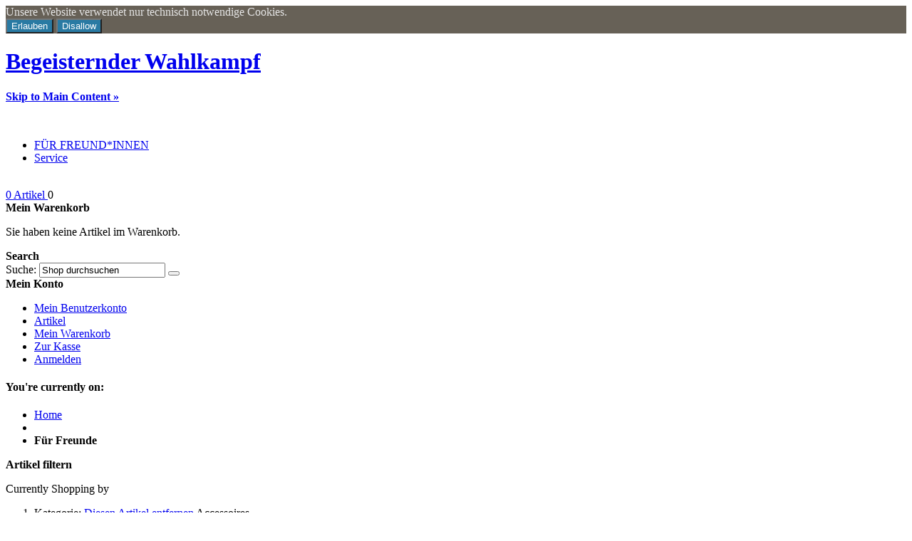

--- FILE ---
content_type: text/html; charset=UTF-8
request_url: https://www.shop-gruene.de/fur-freunde/accessoires-anti_atom-gegen_rechts-klima-wahlkampf_.html
body_size: 41656
content:

<!DOCTYPE html PUBLIC "-//W3C//DTD XHTML 1.0 Strict//EN" "http://www.w3.org/TR/xhtml1/DTD/xhtml1-strict.dtd">
<html xmlns="http://www.w3.org/1999/xhtml" xml:lang="de" lang="de">
<!--[if IE]>
<html class="ie" xmlns="http://www.w3.org/1999/xhtml" xml:lang="de" lang="de">
<![endif]-->
<!--[if IE 8]>
<html class="ie8" xmlns="http://www.w3.org/1999/xhtml" xml:lang="de" lang="de">
<![endif]-->
<!--[if IE 9]>
<html class="ie9" xmlns="http://www.w3.org/1999/xhtml" xml:lang="de" lang="de">
<![endif]-->
<!--[if IE 10]>
<html class="ie10" xmlns="http://www.w3.org/1999/xhtml" xml:lang="de" lang="de">
<![endif]-->
<head>
<title>Für Freunde</title>
<meta http-equiv="Content-Type" content="text/html; charset=utf-8" /><script type="text/javascript">(window.NREUM||(NREUM={})).init={privacy:{cookies_enabled:true},ajax:{deny_list:["bam.nr-data.net"]},feature_flags:["soft_nav"],distributed_tracing:{enabled:true}};(window.NREUM||(NREUM={})).loader_config={agentID:"1835014009",accountID:"2959573",trustKey:"481465",xpid:"Vg8CWFNUCxABU1laAQkBUFcJ",licenseKey:"NRJS-881b0321903947b41d1",applicationID:"1788686638",browserID:"1835014009"};;/*! For license information please see nr-loader-spa-1.307.0.min.js.LICENSE.txt */
(()=>{var e,t,r={384:(e,t,r)=>{"use strict";r.d(t,{NT:()=>a,US:()=>u,Zm:()=>o,bQ:()=>d,dV:()=>c,pV:()=>l});var n=r(6154),i=r(1863),s=r(1910);const a={beacon:"bam.nr-data.net",errorBeacon:"bam.nr-data.net"};function o(){return n.gm.NREUM||(n.gm.NREUM={}),void 0===n.gm.newrelic&&(n.gm.newrelic=n.gm.NREUM),n.gm.NREUM}function c(){let e=o();return e.o||(e.o={ST:n.gm.setTimeout,SI:n.gm.setImmediate||n.gm.setInterval,CT:n.gm.clearTimeout,XHR:n.gm.XMLHttpRequest,REQ:n.gm.Request,EV:n.gm.Event,PR:n.gm.Promise,MO:n.gm.MutationObserver,FETCH:n.gm.fetch,WS:n.gm.WebSocket},(0,s.i)(...Object.values(e.o))),e}function d(e,t){let r=o();r.initializedAgents??={},t.initializedAt={ms:(0,i.t)(),date:new Date},r.initializedAgents[e]=t}function u(e,t){o()[e]=t}function l(){return function(){let e=o();const t=e.info||{};e.info={beacon:a.beacon,errorBeacon:a.errorBeacon,...t}}(),function(){let e=o();const t=e.init||{};e.init={...t}}(),c(),function(){let e=o();const t=e.loader_config||{};e.loader_config={...t}}(),o()}},782:(e,t,r)=>{"use strict";r.d(t,{T:()=>n});const n=r(860).K7.pageViewTiming},860:(e,t,r)=>{"use strict";r.d(t,{$J:()=>u,K7:()=>c,P3:()=>d,XX:()=>i,Yy:()=>o,df:()=>s,qY:()=>n,v4:()=>a});const n="events",i="jserrors",s="browser/blobs",a="rum",o="browser/logs",c={ajax:"ajax",genericEvents:"generic_events",jserrors:i,logging:"logging",metrics:"metrics",pageAction:"page_action",pageViewEvent:"page_view_event",pageViewTiming:"page_view_timing",sessionReplay:"session_replay",sessionTrace:"session_trace",softNav:"soft_navigations",spa:"spa"},d={[c.pageViewEvent]:1,[c.pageViewTiming]:2,[c.metrics]:3,[c.jserrors]:4,[c.spa]:5,[c.ajax]:6,[c.sessionTrace]:7,[c.softNav]:8,[c.sessionReplay]:9,[c.logging]:10,[c.genericEvents]:11},u={[c.pageViewEvent]:a,[c.pageViewTiming]:n,[c.ajax]:n,[c.spa]:n,[c.softNav]:n,[c.metrics]:i,[c.jserrors]:i,[c.sessionTrace]:s,[c.sessionReplay]:s,[c.logging]:o,[c.genericEvents]:"ins"}},944:(e,t,r)=>{"use strict";r.d(t,{R:()=>i});var n=r(3241);function i(e,t){"function"==typeof console.debug&&(console.debug("New Relic Warning: https://github.com/newrelic/newrelic-browser-agent/blob/main/docs/warning-codes.md#".concat(e),t),(0,n.W)({agentIdentifier:null,drained:null,type:"data",name:"warn",feature:"warn",data:{code:e,secondary:t}}))}},993:(e,t,r)=>{"use strict";r.d(t,{A$:()=>s,ET:()=>a,TZ:()=>o,p_:()=>i});var n=r(860);const i={ERROR:"ERROR",WARN:"WARN",INFO:"INFO",DEBUG:"DEBUG",TRACE:"TRACE"},s={OFF:0,ERROR:1,WARN:2,INFO:3,DEBUG:4,TRACE:5},a="log",o=n.K7.logging},1687:(e,t,r)=>{"use strict";r.d(t,{Ak:()=>d,Ze:()=>h,x3:()=>u});var n=r(3241),i=r(7836),s=r(3606),a=r(860),o=r(2646);const c={};function d(e,t){const r={staged:!1,priority:a.P3[t]||0};l(e),c[e].get(t)||c[e].set(t,r)}function u(e,t){e&&c[e]&&(c[e].get(t)&&c[e].delete(t),p(e,t,!1),c[e].size&&f(e))}function l(e){if(!e)throw new Error("agentIdentifier required");c[e]||(c[e]=new Map)}function h(e="",t="feature",r=!1){if(l(e),!e||!c[e].get(t)||r)return p(e,t);c[e].get(t).staged=!0,f(e)}function f(e){const t=Array.from(c[e]);t.every(([e,t])=>t.staged)&&(t.sort((e,t)=>e[1].priority-t[1].priority),t.forEach(([t])=>{c[e].delete(t),p(e,t)}))}function p(e,t,r=!0){const a=e?i.ee.get(e):i.ee,c=s.i.handlers;if(!a.aborted&&a.backlog&&c){if((0,n.W)({agentIdentifier:e,type:"lifecycle",name:"drain",feature:t}),r){const e=a.backlog[t],r=c[t];if(r){for(let t=0;e&&t<e.length;++t)g(e[t],r);Object.entries(r).forEach(([e,t])=>{Object.values(t||{}).forEach(t=>{t[0]?.on&&t[0]?.context()instanceof o.y&&t[0].on(e,t[1])})})}}a.isolatedBacklog||delete c[t],a.backlog[t]=null,a.emit("drain-"+t,[])}}function g(e,t){var r=e[1];Object.values(t[r]||{}).forEach(t=>{var r=e[0];if(t[0]===r){var n=t[1],i=e[3],s=e[2];n.apply(i,s)}})}},1738:(e,t,r)=>{"use strict";r.d(t,{U:()=>f,Y:()=>h});var n=r(3241),i=r(9908),s=r(1863),a=r(944),o=r(5701),c=r(3969),d=r(8362),u=r(860),l=r(4261);function h(e,t,r,s){const h=s||r;!h||h[e]&&h[e]!==d.d.prototype[e]||(h[e]=function(){(0,i.p)(c.xV,["API/"+e+"/called"],void 0,u.K7.metrics,r.ee),(0,n.W)({agentIdentifier:r.agentIdentifier,drained:!!o.B?.[r.agentIdentifier],type:"data",name:"api",feature:l.Pl+e,data:{}});try{return t.apply(this,arguments)}catch(e){(0,a.R)(23,e)}})}function f(e,t,r,n,a){const o=e.info;null===r?delete o.jsAttributes[t]:o.jsAttributes[t]=r,(a||null===r)&&(0,i.p)(l.Pl+n,[(0,s.t)(),t,r],void 0,"session",e.ee)}},1741:(e,t,r)=>{"use strict";r.d(t,{W:()=>s});var n=r(944),i=r(4261);class s{#e(e,...t){if(this[e]!==s.prototype[e])return this[e](...t);(0,n.R)(35,e)}addPageAction(e,t){return this.#e(i.hG,e,t)}register(e){return this.#e(i.eY,e)}recordCustomEvent(e,t){return this.#e(i.fF,e,t)}setPageViewName(e,t){return this.#e(i.Fw,e,t)}setCustomAttribute(e,t,r){return this.#e(i.cD,e,t,r)}noticeError(e,t){return this.#e(i.o5,e,t)}setUserId(e,t=!1){return this.#e(i.Dl,e,t)}setApplicationVersion(e){return this.#e(i.nb,e)}setErrorHandler(e){return this.#e(i.bt,e)}addRelease(e,t){return this.#e(i.k6,e,t)}log(e,t){return this.#e(i.$9,e,t)}start(){return this.#e(i.d3)}finished(e){return this.#e(i.BL,e)}recordReplay(){return this.#e(i.CH)}pauseReplay(){return this.#e(i.Tb)}addToTrace(e){return this.#e(i.U2,e)}setCurrentRouteName(e){return this.#e(i.PA,e)}interaction(e){return this.#e(i.dT,e)}wrapLogger(e,t,r){return this.#e(i.Wb,e,t,r)}measure(e,t){return this.#e(i.V1,e,t)}consent(e){return this.#e(i.Pv,e)}}},1863:(e,t,r)=>{"use strict";function n(){return Math.floor(performance.now())}r.d(t,{t:()=>n})},1910:(e,t,r)=>{"use strict";r.d(t,{i:()=>s});var n=r(944);const i=new Map;function s(...e){return e.every(e=>{if(i.has(e))return i.get(e);const t="function"==typeof e?e.toString():"",r=t.includes("[native code]"),s=t.includes("nrWrapper");return r||s||(0,n.R)(64,e?.name||t),i.set(e,r),r})}},2555:(e,t,r)=>{"use strict";r.d(t,{D:()=>o,f:()=>a});var n=r(384),i=r(8122);const s={beacon:n.NT.beacon,errorBeacon:n.NT.errorBeacon,licenseKey:void 0,applicationID:void 0,sa:void 0,queueTime:void 0,applicationTime:void 0,ttGuid:void 0,user:void 0,account:void 0,product:void 0,extra:void 0,jsAttributes:{},userAttributes:void 0,atts:void 0,transactionName:void 0,tNamePlain:void 0};function a(e){try{return!!e.licenseKey&&!!e.errorBeacon&&!!e.applicationID}catch(e){return!1}}const o=e=>(0,i.a)(e,s)},2614:(e,t,r)=>{"use strict";r.d(t,{BB:()=>a,H3:()=>n,g:()=>d,iL:()=>c,tS:()=>o,uh:()=>i,wk:()=>s});const n="NRBA",i="SESSION",s=144e5,a=18e5,o={STARTED:"session-started",PAUSE:"session-pause",RESET:"session-reset",RESUME:"session-resume",UPDATE:"session-update"},c={SAME_TAB:"same-tab",CROSS_TAB:"cross-tab"},d={OFF:0,FULL:1,ERROR:2}},2646:(e,t,r)=>{"use strict";r.d(t,{y:()=>n});class n{constructor(e){this.contextId=e}}},2843:(e,t,r)=>{"use strict";r.d(t,{G:()=>s,u:()=>i});var n=r(3878);function i(e,t=!1,r,i){(0,n.DD)("visibilitychange",function(){if(t)return void("hidden"===document.visibilityState&&e());e(document.visibilityState)},r,i)}function s(e,t,r){(0,n.sp)("pagehide",e,t,r)}},3241:(e,t,r)=>{"use strict";r.d(t,{W:()=>s});var n=r(6154);const i="newrelic";function s(e={}){try{n.gm.dispatchEvent(new CustomEvent(i,{detail:e}))}catch(e){}}},3304:(e,t,r)=>{"use strict";r.d(t,{A:()=>s});var n=r(7836);const i=()=>{const e=new WeakSet;return(t,r)=>{if("object"==typeof r&&null!==r){if(e.has(r))return;e.add(r)}return r}};function s(e){try{return JSON.stringify(e,i())??""}catch(e){try{n.ee.emit("internal-error",[e])}catch(e){}return""}}},3333:(e,t,r)=>{"use strict";r.d(t,{$v:()=>u,TZ:()=>n,Xh:()=>c,Zp:()=>i,kd:()=>d,mq:()=>o,nf:()=>a,qN:()=>s});const n=r(860).K7.genericEvents,i=["auxclick","click","copy","keydown","paste","scrollend"],s=["focus","blur"],a=4,o=1e3,c=2e3,d=["PageAction","UserAction","BrowserPerformance"],u={RESOURCES:"experimental.resources",REGISTER:"register"}},3434:(e,t,r)=>{"use strict";r.d(t,{Jt:()=>s,YM:()=>d});var n=r(7836),i=r(5607);const s="nr@original:".concat(i.W),a=50;var o=Object.prototype.hasOwnProperty,c=!1;function d(e,t){return e||(e=n.ee),r.inPlace=function(e,t,n,i,s){n||(n="");const a="-"===n.charAt(0);for(let o=0;o<t.length;o++){const c=t[o],d=e[c];l(d)||(e[c]=r(d,a?c+n:n,i,c,s))}},r.flag=s,r;function r(t,r,n,c,d){return l(t)?t:(r||(r=""),nrWrapper[s]=t,function(e,t,r){if(Object.defineProperty&&Object.keys)try{return Object.keys(e).forEach(function(r){Object.defineProperty(t,r,{get:function(){return e[r]},set:function(t){return e[r]=t,t}})}),t}catch(e){u([e],r)}for(var n in e)o.call(e,n)&&(t[n]=e[n])}(t,nrWrapper,e),nrWrapper);function nrWrapper(){var s,o,l,h;let f;try{o=this,s=[...arguments],l="function"==typeof n?n(s,o):n||{}}catch(t){u([t,"",[s,o,c],l],e)}i(r+"start",[s,o,c],l,d);const p=performance.now();let g;try{return h=t.apply(o,s),g=performance.now(),h}catch(e){throw g=performance.now(),i(r+"err",[s,o,e],l,d),f=e,f}finally{const e=g-p,t={start:p,end:g,duration:e,isLongTask:e>=a,methodName:c,thrownError:f};t.isLongTask&&i("long-task",[t,o],l,d),i(r+"end",[s,o,h],l,d)}}}function i(r,n,i,s){if(!c||t){var a=c;c=!0;try{e.emit(r,n,i,t,s)}catch(t){u([t,r,n,i],e)}c=a}}}function u(e,t){t||(t=n.ee);try{t.emit("internal-error",e)}catch(e){}}function l(e){return!(e&&"function"==typeof e&&e.apply&&!e[s])}},3606:(e,t,r)=>{"use strict";r.d(t,{i:()=>s});var n=r(9908);s.on=a;var i=s.handlers={};function s(e,t,r,s){a(s||n.d,i,e,t,r)}function a(e,t,r,i,s){s||(s="feature"),e||(e=n.d);var a=t[s]=t[s]||{};(a[r]=a[r]||[]).push([e,i])}},3738:(e,t,r)=>{"use strict";r.d(t,{He:()=>i,Kp:()=>o,Lc:()=>d,Rz:()=>u,TZ:()=>n,bD:()=>s,d3:()=>a,jx:()=>l,sl:()=>h,uP:()=>c});const n=r(860).K7.sessionTrace,i="bstResource",s="resource",a="-start",o="-end",c="fn"+a,d="fn"+o,u="pushState",l=1e3,h=3e4},3785:(e,t,r)=>{"use strict";r.d(t,{R:()=>c,b:()=>d});var n=r(9908),i=r(1863),s=r(860),a=r(3969),o=r(993);function c(e,t,r={},c=o.p_.INFO,d=!0,u,l=(0,i.t)()){(0,n.p)(a.xV,["API/logging/".concat(c.toLowerCase(),"/called")],void 0,s.K7.metrics,e),(0,n.p)(o.ET,[l,t,r,c,d,u],void 0,s.K7.logging,e)}function d(e){return"string"==typeof e&&Object.values(o.p_).some(t=>t===e.toUpperCase().trim())}},3878:(e,t,r)=>{"use strict";function n(e,t){return{capture:e,passive:!1,signal:t}}function i(e,t,r=!1,i){window.addEventListener(e,t,n(r,i))}function s(e,t,r=!1,i){document.addEventListener(e,t,n(r,i))}r.d(t,{DD:()=>s,jT:()=>n,sp:()=>i})},3962:(e,t,r)=>{"use strict";r.d(t,{AM:()=>a,O2:()=>l,OV:()=>s,Qu:()=>h,TZ:()=>c,ih:()=>f,pP:()=>o,t1:()=>u,tC:()=>i,wD:()=>d});var n=r(860);const i=["click","keydown","submit"],s="popstate",a="api",o="initialPageLoad",c=n.K7.softNav,d=5e3,u=500,l={INITIAL_PAGE_LOAD:"",ROUTE_CHANGE:1,UNSPECIFIED:2},h={INTERACTION:1,AJAX:2,CUSTOM_END:3,CUSTOM_TRACER:4},f={IP:"in progress",PF:"pending finish",FIN:"finished",CAN:"cancelled"}},3969:(e,t,r)=>{"use strict";r.d(t,{TZ:()=>n,XG:()=>o,rs:()=>i,xV:()=>a,z_:()=>s});const n=r(860).K7.metrics,i="sm",s="cm",a="storeSupportabilityMetrics",o="storeEventMetrics"},4234:(e,t,r)=>{"use strict";r.d(t,{W:()=>s});var n=r(7836),i=r(1687);class s{constructor(e,t){this.agentIdentifier=e,this.ee=n.ee.get(e),this.featureName=t,this.blocked=!1}deregisterDrain(){(0,i.x3)(this.agentIdentifier,this.featureName)}}},4261:(e,t,r)=>{"use strict";r.d(t,{$9:()=>u,BL:()=>c,CH:()=>p,Dl:()=>R,Fw:()=>w,PA:()=>v,Pl:()=>n,Pv:()=>A,Tb:()=>h,U2:()=>a,V1:()=>E,Wb:()=>T,bt:()=>y,cD:()=>b,d3:()=>x,dT:()=>d,eY:()=>g,fF:()=>f,hG:()=>s,hw:()=>i,k6:()=>o,nb:()=>m,o5:()=>l});const n="api-",i=n+"ixn-",s="addPageAction",a="addToTrace",o="addRelease",c="finished",d="interaction",u="log",l="noticeError",h="pauseReplay",f="recordCustomEvent",p="recordReplay",g="register",m="setApplicationVersion",v="setCurrentRouteName",b="setCustomAttribute",y="setErrorHandler",w="setPageViewName",R="setUserId",x="start",T="wrapLogger",E="measure",A="consent"},4387:(e,t,r)=>{"use strict";function n(e={}){return!(!e.id||!e.name)}function i(e){return"string"==typeof e&&e.trim().length<501||"number"==typeof e}function s(e,t){if(2!==t?.harvestEndpointVersion)return{};const r=t.agentRef.runtime.appMetadata.agents[0].entityGuid;return n(e)?{"source.id":e.id,"source.name":e.name,"source.type":e.type,"parent.id":e.parent?.id||r}:{"entity.guid":r,appId:t.agentRef.info.applicationID}}r.d(t,{Ux:()=>s,c7:()=>n,yo:()=>i})},5205:(e,t,r)=>{"use strict";r.d(t,{j:()=>S});var n=r(384),i=r(1741);var s=r(2555),a=r(3333);const o=e=>{if(!e||"string"!=typeof e)return!1;try{document.createDocumentFragment().querySelector(e)}catch{return!1}return!0};var c=r(2614),d=r(944),u=r(8122);const l="[data-nr-mask]",h=e=>(0,u.a)(e,(()=>{const e={feature_flags:[],experimental:{allow_registered_children:!1,resources:!1},mask_selector:"*",block_selector:"[data-nr-block]",mask_input_options:{color:!1,date:!1,"datetime-local":!1,email:!1,month:!1,number:!1,range:!1,search:!1,tel:!1,text:!1,time:!1,url:!1,week:!1,textarea:!1,select:!1,password:!0}};return{ajax:{deny_list:void 0,block_internal:!0,enabled:!0,autoStart:!0},api:{get allow_registered_children(){return e.feature_flags.includes(a.$v.REGISTER)||e.experimental.allow_registered_children},set allow_registered_children(t){e.experimental.allow_registered_children=t},duplicate_registered_data:!1},browser_consent_mode:{enabled:!1},distributed_tracing:{enabled:void 0,exclude_newrelic_header:void 0,cors_use_newrelic_header:void 0,cors_use_tracecontext_headers:void 0,allowed_origins:void 0},get feature_flags(){return e.feature_flags},set feature_flags(t){e.feature_flags=t},generic_events:{enabled:!0,autoStart:!0},harvest:{interval:30},jserrors:{enabled:!0,autoStart:!0},logging:{enabled:!0,autoStart:!0},metrics:{enabled:!0,autoStart:!0},obfuscate:void 0,page_action:{enabled:!0},page_view_event:{enabled:!0,autoStart:!0},page_view_timing:{enabled:!0,autoStart:!0},performance:{capture_marks:!1,capture_measures:!1,capture_detail:!0,resources:{get enabled(){return e.feature_flags.includes(a.$v.RESOURCES)||e.experimental.resources},set enabled(t){e.experimental.resources=t},asset_types:[],first_party_domains:[],ignore_newrelic:!0}},privacy:{cookies_enabled:!0},proxy:{assets:void 0,beacon:void 0},session:{expiresMs:c.wk,inactiveMs:c.BB},session_replay:{autoStart:!0,enabled:!1,preload:!1,sampling_rate:10,error_sampling_rate:100,collect_fonts:!1,inline_images:!1,fix_stylesheets:!0,mask_all_inputs:!0,get mask_text_selector(){return e.mask_selector},set mask_text_selector(t){o(t)?e.mask_selector="".concat(t,",").concat(l):""===t||null===t?e.mask_selector=l:(0,d.R)(5,t)},get block_class(){return"nr-block"},get ignore_class(){return"nr-ignore"},get mask_text_class(){return"nr-mask"},get block_selector(){return e.block_selector},set block_selector(t){o(t)?e.block_selector+=",".concat(t):""!==t&&(0,d.R)(6,t)},get mask_input_options(){return e.mask_input_options},set mask_input_options(t){t&&"object"==typeof t?e.mask_input_options={...t,password:!0}:(0,d.R)(7,t)}},session_trace:{enabled:!0,autoStart:!0},soft_navigations:{enabled:!0,autoStart:!0},spa:{enabled:!0,autoStart:!0},ssl:void 0,user_actions:{enabled:!0,elementAttributes:["id","className","tagName","type"]}}})());var f=r(6154),p=r(9324);let g=0;const m={buildEnv:p.F3,distMethod:p.Xs,version:p.xv,originTime:f.WN},v={consented:!1},b={appMetadata:{},get consented(){return this.session?.state?.consent||v.consented},set consented(e){v.consented=e},customTransaction:void 0,denyList:void 0,disabled:!1,harvester:void 0,isolatedBacklog:!1,isRecording:!1,loaderType:void 0,maxBytes:3e4,obfuscator:void 0,onerror:void 0,ptid:void 0,releaseIds:{},session:void 0,timeKeeper:void 0,registeredEntities:[],jsAttributesMetadata:{bytes:0},get harvestCount(){return++g}},y=e=>{const t=(0,u.a)(e,b),r=Object.keys(m).reduce((e,t)=>(e[t]={value:m[t],writable:!1,configurable:!0,enumerable:!0},e),{});return Object.defineProperties(t,r)};var w=r(5701);const R=e=>{const t=e.startsWith("http");e+="/",r.p=t?e:"https://"+e};var x=r(7836),T=r(3241);const E={accountID:void 0,trustKey:void 0,agentID:void 0,licenseKey:void 0,applicationID:void 0,xpid:void 0},A=e=>(0,u.a)(e,E),_=new Set;function S(e,t={},r,a){let{init:o,info:c,loader_config:d,runtime:u={},exposed:l=!0}=t;if(!c){const e=(0,n.pV)();o=e.init,c=e.info,d=e.loader_config}e.init=h(o||{}),e.loader_config=A(d||{}),c.jsAttributes??={},f.bv&&(c.jsAttributes.isWorker=!0),e.info=(0,s.D)(c);const p=e.init,g=[c.beacon,c.errorBeacon];_.has(e.agentIdentifier)||(p.proxy.assets&&(R(p.proxy.assets),g.push(p.proxy.assets)),p.proxy.beacon&&g.push(p.proxy.beacon),e.beacons=[...g],function(e){const t=(0,n.pV)();Object.getOwnPropertyNames(i.W.prototype).forEach(r=>{const n=i.W.prototype[r];if("function"!=typeof n||"constructor"===n)return;let s=t[r];e[r]&&!1!==e.exposed&&"micro-agent"!==e.runtime?.loaderType&&(t[r]=(...t)=>{const n=e[r](...t);return s?s(...t):n})})}(e),(0,n.US)("activatedFeatures",w.B)),u.denyList=[...p.ajax.deny_list||[],...p.ajax.block_internal?g:[]],u.ptid=e.agentIdentifier,u.loaderType=r,e.runtime=y(u),_.has(e.agentIdentifier)||(e.ee=x.ee.get(e.agentIdentifier),e.exposed=l,(0,T.W)({agentIdentifier:e.agentIdentifier,drained:!!w.B?.[e.agentIdentifier],type:"lifecycle",name:"initialize",feature:void 0,data:e.config})),_.add(e.agentIdentifier)}},5270:(e,t,r)=>{"use strict";r.d(t,{Aw:()=>a,SR:()=>s,rF:()=>o});var n=r(384),i=r(7767);function s(e){return!!(0,n.dV)().o.MO&&(0,i.V)(e)&&!0===e?.session_trace.enabled}function a(e){return!0===e?.session_replay.preload&&s(e)}function o(e,t){try{if("string"==typeof t?.type){if("password"===t.type.toLowerCase())return"*".repeat(e?.length||0);if(void 0!==t?.dataset?.nrUnmask||t?.classList?.contains("nr-unmask"))return e}}catch(e){}return"string"==typeof e?e.replace(/[\S]/g,"*"):"*".repeat(e?.length||0)}},5289:(e,t,r)=>{"use strict";r.d(t,{GG:()=>a,Qr:()=>c,sB:()=>o});var n=r(3878),i=r(6389);function s(){return"undefined"==typeof document||"complete"===document.readyState}function a(e,t){if(s())return e();const r=(0,i.J)(e),a=setInterval(()=>{s()&&(clearInterval(a),r())},500);(0,n.sp)("load",r,t)}function o(e){if(s())return e();(0,n.DD)("DOMContentLoaded",e)}function c(e){if(s())return e();(0,n.sp)("popstate",e)}},5607:(e,t,r)=>{"use strict";r.d(t,{W:()=>n});const n=(0,r(9566).bz)()},5701:(e,t,r)=>{"use strict";r.d(t,{B:()=>s,t:()=>a});var n=r(3241);const i=new Set,s={};function a(e,t){const r=t.agentIdentifier;s[r]??={},e&&"object"==typeof e&&(i.has(r)||(t.ee.emit("rumresp",[e]),s[r]=e,i.add(r),(0,n.W)({agentIdentifier:r,loaded:!0,drained:!0,type:"lifecycle",name:"load",feature:void 0,data:e})))}},6154:(e,t,r)=>{"use strict";r.d(t,{OF:()=>d,RI:()=>i,WN:()=>h,bv:()=>s,eN:()=>f,gm:()=>a,lR:()=>l,m:()=>c,mw:()=>o,sb:()=>u});var n=r(1863);const i="undefined"!=typeof window&&!!window.document,s="undefined"!=typeof WorkerGlobalScope&&("undefined"!=typeof self&&self instanceof WorkerGlobalScope&&self.navigator instanceof WorkerNavigator||"undefined"!=typeof globalThis&&globalThis instanceof WorkerGlobalScope&&globalThis.navigator instanceof WorkerNavigator),a=i?window:"undefined"!=typeof WorkerGlobalScope&&("undefined"!=typeof self&&self instanceof WorkerGlobalScope&&self||"undefined"!=typeof globalThis&&globalThis instanceof WorkerGlobalScope&&globalThis),o=Boolean("hidden"===a?.document?.visibilityState),c=""+a?.location,d=/iPad|iPhone|iPod/.test(a.navigator?.userAgent),u=d&&"undefined"==typeof SharedWorker,l=(()=>{const e=a.navigator?.userAgent?.match(/Firefox[/\s](\d+\.\d+)/);return Array.isArray(e)&&e.length>=2?+e[1]:0})(),h=Date.now()-(0,n.t)(),f=()=>"undefined"!=typeof PerformanceNavigationTiming&&a?.performance?.getEntriesByType("navigation")?.[0]?.responseStart},6344:(e,t,r)=>{"use strict";r.d(t,{BB:()=>u,Qb:()=>l,TZ:()=>i,Ug:()=>a,Vh:()=>s,_s:()=>o,bc:()=>d,yP:()=>c});var n=r(2614);const i=r(860).K7.sessionReplay,s="errorDuringReplay",a=.12,o={DomContentLoaded:0,Load:1,FullSnapshot:2,IncrementalSnapshot:3,Meta:4,Custom:5},c={[n.g.ERROR]:15e3,[n.g.FULL]:3e5,[n.g.OFF]:0},d={RESET:{message:"Session was reset",sm:"Reset"},IMPORT:{message:"Recorder failed to import",sm:"Import"},TOO_MANY:{message:"429: Too Many Requests",sm:"Too-Many"},TOO_BIG:{message:"Payload was too large",sm:"Too-Big"},CROSS_TAB:{message:"Session Entity was set to OFF on another tab",sm:"Cross-Tab"},ENTITLEMENTS:{message:"Session Replay is not allowed and will not be started",sm:"Entitlement"}},u=5e3,l={API:"api",RESUME:"resume",SWITCH_TO_FULL:"switchToFull",INITIALIZE:"initialize",PRELOAD:"preload"}},6389:(e,t,r)=>{"use strict";function n(e,t=500,r={}){const n=r?.leading||!1;let i;return(...r)=>{n&&void 0===i&&(e.apply(this,r),i=setTimeout(()=>{i=clearTimeout(i)},t)),n||(clearTimeout(i),i=setTimeout(()=>{e.apply(this,r)},t))}}function i(e){let t=!1;return(...r)=>{t||(t=!0,e.apply(this,r))}}r.d(t,{J:()=>i,s:()=>n})},6630:(e,t,r)=>{"use strict";r.d(t,{T:()=>n});const n=r(860).K7.pageViewEvent},6774:(e,t,r)=>{"use strict";r.d(t,{T:()=>n});const n=r(860).K7.jserrors},7295:(e,t,r)=>{"use strict";r.d(t,{Xv:()=>a,gX:()=>i,iW:()=>s});var n=[];function i(e){if(!e||s(e))return!1;if(0===n.length)return!0;if("*"===n[0].hostname)return!1;for(var t=0;t<n.length;t++){var r=n[t];if(r.hostname.test(e.hostname)&&r.pathname.test(e.pathname))return!1}return!0}function s(e){return void 0===e.hostname}function a(e){if(n=[],e&&e.length)for(var t=0;t<e.length;t++){let r=e[t];if(!r)continue;if("*"===r)return void(n=[{hostname:"*"}]);0===r.indexOf("http://")?r=r.substring(7):0===r.indexOf("https://")&&(r=r.substring(8));const i=r.indexOf("/");let s,a;i>0?(s=r.substring(0,i),a=r.substring(i)):(s=r,a="*");let[c]=s.split(":");n.push({hostname:o(c),pathname:o(a,!0)})}}function o(e,t=!1){const r=e.replace(/[.+?^${}()|[\]\\]/g,e=>"\\"+e).replace(/\*/g,".*?");return new RegExp((t?"^":"")+r+"$")}},7485:(e,t,r)=>{"use strict";r.d(t,{D:()=>i});var n=r(6154);function i(e){if(0===(e||"").indexOf("data:"))return{protocol:"data"};try{const t=new URL(e,location.href),r={port:t.port,hostname:t.hostname,pathname:t.pathname,search:t.search,protocol:t.protocol.slice(0,t.protocol.indexOf(":")),sameOrigin:t.protocol===n.gm?.location?.protocol&&t.host===n.gm?.location?.host};return r.port&&""!==r.port||("http:"===t.protocol&&(r.port="80"),"https:"===t.protocol&&(r.port="443")),r.pathname&&""!==r.pathname?r.pathname.startsWith("/")||(r.pathname="/".concat(r.pathname)):r.pathname="/",r}catch(e){return{}}}},7699:(e,t,r)=>{"use strict";r.d(t,{It:()=>s,KC:()=>o,No:()=>i,qh:()=>a});var n=r(860);const i=16e3,s=1e6,a="SESSION_ERROR",o={[n.K7.logging]:!0,[n.K7.genericEvents]:!1,[n.K7.jserrors]:!1,[n.K7.ajax]:!1}},7767:(e,t,r)=>{"use strict";r.d(t,{V:()=>i});var n=r(6154);const i=e=>n.RI&&!0===e?.privacy.cookies_enabled},7836:(e,t,r)=>{"use strict";r.d(t,{P:()=>o,ee:()=>c});var n=r(384),i=r(8990),s=r(2646),a=r(5607);const o="nr@context:".concat(a.W),c=function e(t,r){var n={},a={},u={},l=!1;try{l=16===r.length&&d.initializedAgents?.[r]?.runtime.isolatedBacklog}catch(e){}var h={on:p,addEventListener:p,removeEventListener:function(e,t){var r=n[e];if(!r)return;for(var i=0;i<r.length;i++)r[i]===t&&r.splice(i,1)},emit:function(e,r,n,i,s){!1!==s&&(s=!0);if(c.aborted&&!i)return;t&&s&&t.emit(e,r,n);var o=f(n);g(e).forEach(e=>{e.apply(o,r)});var d=v()[a[e]];d&&d.push([h,e,r,o]);return o},get:m,listeners:g,context:f,buffer:function(e,t){const r=v();if(t=t||"feature",h.aborted)return;Object.entries(e||{}).forEach(([e,n])=>{a[n]=t,t in r||(r[t]=[])})},abort:function(){h._aborted=!0,Object.keys(h.backlog).forEach(e=>{delete h.backlog[e]})},isBuffering:function(e){return!!v()[a[e]]},debugId:r,backlog:l?{}:t&&"object"==typeof t.backlog?t.backlog:{},isolatedBacklog:l};return Object.defineProperty(h,"aborted",{get:()=>{let e=h._aborted||!1;return e||(t&&(e=t.aborted),e)}}),h;function f(e){return e&&e instanceof s.y?e:e?(0,i.I)(e,o,()=>new s.y(o)):new s.y(o)}function p(e,t){n[e]=g(e).concat(t)}function g(e){return n[e]||[]}function m(t){return u[t]=u[t]||e(h,t)}function v(){return h.backlog}}(void 0,"globalEE"),d=(0,n.Zm)();d.ee||(d.ee=c)},8122:(e,t,r)=>{"use strict";r.d(t,{a:()=>i});var n=r(944);function i(e,t){try{if(!e||"object"!=typeof e)return(0,n.R)(3);if(!t||"object"!=typeof t)return(0,n.R)(4);const r=Object.create(Object.getPrototypeOf(t),Object.getOwnPropertyDescriptors(t)),s=0===Object.keys(r).length?e:r;for(let a in s)if(void 0!==e[a])try{if(null===e[a]){r[a]=null;continue}Array.isArray(e[a])&&Array.isArray(t[a])?r[a]=Array.from(new Set([...e[a],...t[a]])):"object"==typeof e[a]&&"object"==typeof t[a]?r[a]=i(e[a],t[a]):r[a]=e[a]}catch(e){r[a]||(0,n.R)(1,e)}return r}catch(e){(0,n.R)(2,e)}}},8139:(e,t,r)=>{"use strict";r.d(t,{u:()=>h});var n=r(7836),i=r(3434),s=r(8990),a=r(6154);const o={},c=a.gm.XMLHttpRequest,d="addEventListener",u="removeEventListener",l="nr@wrapped:".concat(n.P);function h(e){var t=function(e){return(e||n.ee).get("events")}(e);if(o[t.debugId]++)return t;o[t.debugId]=1;var r=(0,i.YM)(t,!0);function h(e){r.inPlace(e,[d,u],"-",p)}function p(e,t){return e[1]}return"getPrototypeOf"in Object&&(a.RI&&f(document,h),c&&f(c.prototype,h),f(a.gm,h)),t.on(d+"-start",function(e,t){var n=e[1];if(null!==n&&("function"==typeof n||"object"==typeof n)&&"newrelic"!==e[0]){var i=(0,s.I)(n,l,function(){var e={object:function(){if("function"!=typeof n.handleEvent)return;return n.handleEvent.apply(n,arguments)},function:n}[typeof n];return e?r(e,"fn-",null,e.name||"anonymous"):n});this.wrapped=e[1]=i}}),t.on(u+"-start",function(e){e[1]=this.wrapped||e[1]}),t}function f(e,t,...r){let n=e;for(;"object"==typeof n&&!Object.prototype.hasOwnProperty.call(n,d);)n=Object.getPrototypeOf(n);n&&t(n,...r)}},8362:(e,t,r)=>{"use strict";r.d(t,{d:()=>s});var n=r(9566),i=r(1741);class s extends i.W{agentIdentifier=(0,n.LA)(16)}},8374:(e,t,r)=>{r.nc=(()=>{try{return document?.currentScript?.nonce}catch(e){}return""})()},8990:(e,t,r)=>{"use strict";r.d(t,{I:()=>i});var n=Object.prototype.hasOwnProperty;function i(e,t,r){if(n.call(e,t))return e[t];var i=r();if(Object.defineProperty&&Object.keys)try{return Object.defineProperty(e,t,{value:i,writable:!0,enumerable:!1}),i}catch(e){}return e[t]=i,i}},9300:(e,t,r)=>{"use strict";r.d(t,{T:()=>n});const n=r(860).K7.ajax},9324:(e,t,r)=>{"use strict";r.d(t,{AJ:()=>a,F3:()=>i,Xs:()=>s,Yq:()=>o,xv:()=>n});const n="1.307.0",i="PROD",s="CDN",a="@newrelic/rrweb",o="1.0.1"},9566:(e,t,r)=>{"use strict";r.d(t,{LA:()=>o,ZF:()=>c,bz:()=>a,el:()=>d});var n=r(6154);const i="xxxxxxxx-xxxx-4xxx-yxxx-xxxxxxxxxxxx";function s(e,t){return e?15&e[t]:16*Math.random()|0}function a(){const e=n.gm?.crypto||n.gm?.msCrypto;let t,r=0;return e&&e.getRandomValues&&(t=e.getRandomValues(new Uint8Array(30))),i.split("").map(e=>"x"===e?s(t,r++).toString(16):"y"===e?(3&s()|8).toString(16):e).join("")}function o(e){const t=n.gm?.crypto||n.gm?.msCrypto;let r,i=0;t&&t.getRandomValues&&(r=t.getRandomValues(new Uint8Array(e)));const a=[];for(var o=0;o<e;o++)a.push(s(r,i++).toString(16));return a.join("")}function c(){return o(16)}function d(){return o(32)}},9908:(e,t,r)=>{"use strict";r.d(t,{d:()=>n,p:()=>i});var n=r(7836).ee.get("handle");function i(e,t,r,i,s){s?(s.buffer([e],i),s.emit(e,t,r)):(n.buffer([e],i),n.emit(e,t,r))}}},n={};function i(e){var t=n[e];if(void 0!==t)return t.exports;var s=n[e]={exports:{}};return r[e](s,s.exports,i),s.exports}i.m=r,i.d=(e,t)=>{for(var r in t)i.o(t,r)&&!i.o(e,r)&&Object.defineProperty(e,r,{enumerable:!0,get:t[r]})},i.f={},i.e=e=>Promise.all(Object.keys(i.f).reduce((t,r)=>(i.f[r](e,t),t),[])),i.u=e=>({212:"nr-spa-compressor",249:"nr-spa-recorder",478:"nr-spa"}[e]+"-1.307.0.min.js"),i.o=(e,t)=>Object.prototype.hasOwnProperty.call(e,t),e={},t="NRBA-1.307.0.PROD:",i.l=(r,n,s,a)=>{if(e[r])e[r].push(n);else{var o,c;if(void 0!==s)for(var d=document.getElementsByTagName("script"),u=0;u<d.length;u++){var l=d[u];if(l.getAttribute("src")==r||l.getAttribute("data-webpack")==t+s){o=l;break}}if(!o){c=!0;var h={478:"sha512-bFoj7wd1EcCTt0jkKdFkw+gjDdU092aP1BOVh5n0PjhLNtBCSXj4vpjfIJR8zH8Bn6/XPpFl3gSNOuWVJ98iug==",249:"sha512-FRHQNWDGImhEo7a7lqCuCt6xlBgommnGc+JH2/YGJlngDoH+/3jpT/cyFpwi2M5G6srPVN4wLxrVqskf6KB7bg==",212:"sha512-okml4IaluCF10UG6SWzY+cKPgBNvH2+S5f1FxomzQUHf608N0b9dwoBv/ZFAhJhrdxPgTA4AxlBzwGcjMGIlQQ=="};(o=document.createElement("script")).charset="utf-8",i.nc&&o.setAttribute("nonce",i.nc),o.setAttribute("data-webpack",t+s),o.src=r,0!==o.src.indexOf(window.location.origin+"/")&&(o.crossOrigin="anonymous"),h[a]&&(o.integrity=h[a])}e[r]=[n];var f=(t,n)=>{o.onerror=o.onload=null,clearTimeout(p);var i=e[r];if(delete e[r],o.parentNode&&o.parentNode.removeChild(o),i&&i.forEach(e=>e(n)),t)return t(n)},p=setTimeout(f.bind(null,void 0,{type:"timeout",target:o}),12e4);o.onerror=f.bind(null,o.onerror),o.onload=f.bind(null,o.onload),c&&document.head.appendChild(o)}},i.r=e=>{"undefined"!=typeof Symbol&&Symbol.toStringTag&&Object.defineProperty(e,Symbol.toStringTag,{value:"Module"}),Object.defineProperty(e,"__esModule",{value:!0})},i.p="https://js-agent.newrelic.com/",(()=>{var e={38:0,788:0};i.f.j=(t,r)=>{var n=i.o(e,t)?e[t]:void 0;if(0!==n)if(n)r.push(n[2]);else{var s=new Promise((r,i)=>n=e[t]=[r,i]);r.push(n[2]=s);var a=i.p+i.u(t),o=new Error;i.l(a,r=>{if(i.o(e,t)&&(0!==(n=e[t])&&(e[t]=void 0),n)){var s=r&&("load"===r.type?"missing":r.type),a=r&&r.target&&r.target.src;o.message="Loading chunk "+t+" failed: ("+s+": "+a+")",o.name="ChunkLoadError",o.type=s,o.request=a,n[1](o)}},"chunk-"+t,t)}};var t=(t,r)=>{var n,s,[a,o,c]=r,d=0;if(a.some(t=>0!==e[t])){for(n in o)i.o(o,n)&&(i.m[n]=o[n]);if(c)c(i)}for(t&&t(r);d<a.length;d++)s=a[d],i.o(e,s)&&e[s]&&e[s][0](),e[s]=0},r=self["webpackChunk:NRBA-1.307.0.PROD"]=self["webpackChunk:NRBA-1.307.0.PROD"]||[];r.forEach(t.bind(null,0)),r.push=t.bind(null,r.push.bind(r))})(),(()=>{"use strict";i(8374);var e=i(8362),t=i(860);const r=Object.values(t.K7);var n=i(5205);var s=i(9908),a=i(1863),o=i(4261),c=i(1738);var d=i(1687),u=i(4234),l=i(5289),h=i(6154),f=i(944),p=i(5270),g=i(7767),m=i(6389),v=i(7699);class b extends u.W{constructor(e,t){super(e.agentIdentifier,t),this.agentRef=e,this.abortHandler=void 0,this.featAggregate=void 0,this.loadedSuccessfully=void 0,this.onAggregateImported=new Promise(e=>{this.loadedSuccessfully=e}),this.deferred=Promise.resolve(),!1===e.init[this.featureName].autoStart?this.deferred=new Promise((t,r)=>{this.ee.on("manual-start-all",(0,m.J)(()=>{(0,d.Ak)(e.agentIdentifier,this.featureName),t()}))}):(0,d.Ak)(e.agentIdentifier,t)}importAggregator(e,t,r={}){if(this.featAggregate)return;const n=async()=>{let n;await this.deferred;try{if((0,g.V)(e.init)){const{setupAgentSession:t}=await i.e(478).then(i.bind(i,8766));n=t(e)}}catch(e){(0,f.R)(20,e),this.ee.emit("internal-error",[e]),(0,s.p)(v.qh,[e],void 0,this.featureName,this.ee)}try{if(!this.#t(this.featureName,n,e.init))return(0,d.Ze)(this.agentIdentifier,this.featureName),void this.loadedSuccessfully(!1);const{Aggregate:i}=await t();this.featAggregate=new i(e,r),e.runtime.harvester.initializedAggregates.push(this.featAggregate),this.loadedSuccessfully(!0)}catch(e){(0,f.R)(34,e),this.abortHandler?.(),(0,d.Ze)(this.agentIdentifier,this.featureName,!0),this.loadedSuccessfully(!1),this.ee&&this.ee.abort()}};h.RI?(0,l.GG)(()=>n(),!0):n()}#t(e,r,n){if(this.blocked)return!1;switch(e){case t.K7.sessionReplay:return(0,p.SR)(n)&&!!r;case t.K7.sessionTrace:return!!r;default:return!0}}}var y=i(6630),w=i(2614),R=i(3241);class x extends b{static featureName=y.T;constructor(e){var t;super(e,y.T),this.setupInspectionEvents(e.agentIdentifier),t=e,(0,c.Y)(o.Fw,function(e,r){"string"==typeof e&&("/"!==e.charAt(0)&&(e="/"+e),t.runtime.customTransaction=(r||"http://custom.transaction")+e,(0,s.p)(o.Pl+o.Fw,[(0,a.t)()],void 0,void 0,t.ee))},t),this.importAggregator(e,()=>i.e(478).then(i.bind(i,2467)))}setupInspectionEvents(e){const t=(t,r)=>{t&&(0,R.W)({agentIdentifier:e,timeStamp:t.timeStamp,loaded:"complete"===t.target.readyState,type:"window",name:r,data:t.target.location+""})};(0,l.sB)(e=>{t(e,"DOMContentLoaded")}),(0,l.GG)(e=>{t(e,"load")}),(0,l.Qr)(e=>{t(e,"navigate")}),this.ee.on(w.tS.UPDATE,(t,r)=>{(0,R.W)({agentIdentifier:e,type:"lifecycle",name:"session",data:r})})}}var T=i(384);class E extends e.d{constructor(e){var t;(super(),h.gm)?(this.features={},(0,T.bQ)(this.agentIdentifier,this),this.desiredFeatures=new Set(e.features||[]),this.desiredFeatures.add(x),(0,n.j)(this,e,e.loaderType||"agent"),t=this,(0,c.Y)(o.cD,function(e,r,n=!1){if("string"==typeof e){if(["string","number","boolean"].includes(typeof r)||null===r)return(0,c.U)(t,e,r,o.cD,n);(0,f.R)(40,typeof r)}else(0,f.R)(39,typeof e)},t),function(e){(0,c.Y)(o.Dl,function(t,r=!1){if("string"!=typeof t&&null!==t)return void(0,f.R)(41,typeof t);const n=e.info.jsAttributes["enduser.id"];r&&null!=n&&n!==t?(0,s.p)(o.Pl+"setUserIdAndResetSession",[t],void 0,"session",e.ee):(0,c.U)(e,"enduser.id",t,o.Dl,!0)},e)}(this),function(e){(0,c.Y)(o.nb,function(t){if("string"==typeof t||null===t)return(0,c.U)(e,"application.version",t,o.nb,!1);(0,f.R)(42,typeof t)},e)}(this),function(e){(0,c.Y)(o.d3,function(){e.ee.emit("manual-start-all")},e)}(this),function(e){(0,c.Y)(o.Pv,function(t=!0){if("boolean"==typeof t){if((0,s.p)(o.Pl+o.Pv,[t],void 0,"session",e.ee),e.runtime.consented=t,t){const t=e.features.page_view_event;t.onAggregateImported.then(e=>{const r=t.featAggregate;e&&!r.sentRum&&r.sendRum()})}}else(0,f.R)(65,typeof t)},e)}(this),this.run()):(0,f.R)(21)}get config(){return{info:this.info,init:this.init,loader_config:this.loader_config,runtime:this.runtime}}get api(){return this}run(){try{const e=function(e){const t={};return r.forEach(r=>{t[r]=!!e[r]?.enabled}),t}(this.init),n=[...this.desiredFeatures];n.sort((e,r)=>t.P3[e.featureName]-t.P3[r.featureName]),n.forEach(r=>{if(!e[r.featureName]&&r.featureName!==t.K7.pageViewEvent)return;if(r.featureName===t.K7.spa)return void(0,f.R)(67);const n=function(e){switch(e){case t.K7.ajax:return[t.K7.jserrors];case t.K7.sessionTrace:return[t.K7.ajax,t.K7.pageViewEvent];case t.K7.sessionReplay:return[t.K7.sessionTrace];case t.K7.pageViewTiming:return[t.K7.pageViewEvent];default:return[]}}(r.featureName).filter(e=>!(e in this.features));n.length>0&&(0,f.R)(36,{targetFeature:r.featureName,missingDependencies:n}),this.features[r.featureName]=new r(this)})}catch(e){(0,f.R)(22,e);for(const e in this.features)this.features[e].abortHandler?.();const t=(0,T.Zm)();delete t.initializedAgents[this.agentIdentifier]?.features,delete this.sharedAggregator;return t.ee.get(this.agentIdentifier).abort(),!1}}}var A=i(2843),_=i(782);class S extends b{static featureName=_.T;constructor(e){super(e,_.T),h.RI&&((0,A.u)(()=>(0,s.p)("docHidden",[(0,a.t)()],void 0,_.T,this.ee),!0),(0,A.G)(()=>(0,s.p)("winPagehide",[(0,a.t)()],void 0,_.T,this.ee)),this.importAggregator(e,()=>i.e(478).then(i.bind(i,9917))))}}var O=i(3969);class I extends b{static featureName=O.TZ;constructor(e){super(e,O.TZ),h.RI&&document.addEventListener("securitypolicyviolation",e=>{(0,s.p)(O.xV,["Generic/CSPViolation/Detected"],void 0,this.featureName,this.ee)}),this.importAggregator(e,()=>i.e(478).then(i.bind(i,6555)))}}var N=i(6774),P=i(3878),D=i(3304);class k{constructor(e,t,r,n,i){this.name="UncaughtError",this.message="string"==typeof e?e:(0,D.A)(e),this.sourceURL=t,this.line=r,this.column=n,this.__newrelic=i}}function C(e){return M(e)?e:new k(void 0!==e?.message?e.message:e,e?.filename||e?.sourceURL,e?.lineno||e?.line,e?.colno||e?.col,e?.__newrelic,e?.cause)}function j(e){const t="Unhandled Promise Rejection: ";if(!e?.reason)return;if(M(e.reason)){try{e.reason.message.startsWith(t)||(e.reason.message=t+e.reason.message)}catch(e){}return C(e.reason)}const r=C(e.reason);return(r.message||"").startsWith(t)||(r.message=t+r.message),r}function L(e){if(e.error instanceof SyntaxError&&!/:\d+$/.test(e.error.stack?.trim())){const t=new k(e.message,e.filename,e.lineno,e.colno,e.error.__newrelic,e.cause);return t.name=SyntaxError.name,t}return M(e.error)?e.error:C(e)}function M(e){return e instanceof Error&&!!e.stack}function H(e,r,n,i,o=(0,a.t)()){"string"==typeof e&&(e=new Error(e)),(0,s.p)("err",[e,o,!1,r,n.runtime.isRecording,void 0,i],void 0,t.K7.jserrors,n.ee),(0,s.p)("uaErr",[],void 0,t.K7.genericEvents,n.ee)}var B=i(4387),K=i(993),W=i(3785);function U(e,{customAttributes:t={},level:r=K.p_.INFO}={},n,i,s=(0,a.t)()){(0,W.R)(n.ee,e,t,r,!1,i,s)}function F(e,r,n,i,c=(0,a.t)()){(0,s.p)(o.Pl+o.hG,[c,e,r,i],void 0,t.K7.genericEvents,n.ee)}function V(e,r,n,i,c=(0,a.t)()){const{start:d,end:u,customAttributes:l}=r||{},h={customAttributes:l||{}};if("object"!=typeof h.customAttributes||"string"!=typeof e||0===e.length)return void(0,f.R)(57);const p=(e,t)=>null==e?t:"number"==typeof e?e:e instanceof PerformanceMark?e.startTime:Number.NaN;if(h.start=p(d,0),h.end=p(u,c),Number.isNaN(h.start)||Number.isNaN(h.end))(0,f.R)(57);else{if(h.duration=h.end-h.start,!(h.duration<0))return(0,s.p)(o.Pl+o.V1,[h,e,i],void 0,t.K7.genericEvents,n.ee),h;(0,f.R)(58)}}function G(e,r={},n,i,c=(0,a.t)()){(0,s.p)(o.Pl+o.fF,[c,e,r,i],void 0,t.K7.genericEvents,n.ee)}function z(e){(0,c.Y)(o.eY,function(t){return Y(e,t)},e)}function Y(e,r,n){const i={};(0,f.R)(54,"newrelic.register"),r||={},r.type="MFE",r.licenseKey||=e.info.licenseKey,r.blocked=!1,r.parent=n||{};let o=()=>{};const c=e.runtime.registeredEntities,d=c.find(({metadata:{target:{id:e,name:t}}})=>e===r.id);if(d)return d.metadata.target.name!==r.name&&(d.metadata.target.name=r.name),d;const u=e=>{r.blocked=!0,o=e};e.init.api.allow_registered_children||u((0,m.J)(()=>(0,f.R)(55))),(0,B.c7)(r)||u((0,m.J)(()=>(0,f.R)(48,r))),(0,B.yo)(r.id)&&(0,B.yo)(r.name)||u((0,m.J)(()=>(0,f.R)(48,r)));const l={addPageAction:(t,n={})=>g(F,[t,{...i,...n},e],r),log:(t,n={})=>g(U,[t,{...n,customAttributes:{...i,...n.customAttributes||{}}},e],r),measure:(t,n={})=>g(V,[t,{...n,customAttributes:{...i,...n.customAttributes||{}}},e],r),noticeError:(t,n={})=>g(H,[t,{...i,...n},e],r),register:(t={})=>g(Y,[e,t],l.metadata.target),recordCustomEvent:(t,n={})=>g(G,[t,{...i,...n},e],r),setApplicationVersion:e=>p("application.version",e),setCustomAttribute:(e,t)=>p(e,t),setUserId:e=>p("enduser.id",e),metadata:{customAttributes:i,target:r}},h=()=>(r.blocked&&o(),r.blocked);h()||c.push(l);const p=(e,t)=>{h()||(i[e]=t)},g=(r,n,i)=>{if(h())return;const o=(0,a.t)();(0,s.p)(O.xV,["API/register/".concat(r.name,"/called")],void 0,t.K7.metrics,e.ee);try{return e.init.api.duplicate_registered_data&&"register"!==r.name&&r(...n,void 0,o),r(...n,i,o)}catch(e){(0,f.R)(50,e)}};return l}class Z extends b{static featureName=N.T;constructor(e){var t;super(e,N.T),t=e,(0,c.Y)(o.o5,(e,r)=>H(e,r,t),t),function(e){(0,c.Y)(o.bt,function(t){e.runtime.onerror=t},e)}(e),function(e){let t=0;(0,c.Y)(o.k6,function(e,r){++t>10||(this.runtime.releaseIds[e.slice(-200)]=(""+r).slice(-200))},e)}(e),z(e);try{this.removeOnAbort=new AbortController}catch(e){}this.ee.on("internal-error",(t,r)=>{this.abortHandler&&(0,s.p)("ierr",[C(t),(0,a.t)(),!0,{},e.runtime.isRecording,r],void 0,this.featureName,this.ee)}),h.gm.addEventListener("unhandledrejection",t=>{this.abortHandler&&(0,s.p)("err",[j(t),(0,a.t)(),!1,{unhandledPromiseRejection:1},e.runtime.isRecording],void 0,this.featureName,this.ee)},(0,P.jT)(!1,this.removeOnAbort?.signal)),h.gm.addEventListener("error",t=>{this.abortHandler&&(0,s.p)("err",[L(t),(0,a.t)(),!1,{},e.runtime.isRecording],void 0,this.featureName,this.ee)},(0,P.jT)(!1,this.removeOnAbort?.signal)),this.abortHandler=this.#r,this.importAggregator(e,()=>i.e(478).then(i.bind(i,2176)))}#r(){this.removeOnAbort?.abort(),this.abortHandler=void 0}}var q=i(8990);let X=1;function J(e){const t=typeof e;return!e||"object"!==t&&"function"!==t?-1:e===h.gm?0:(0,q.I)(e,"nr@id",function(){return X++})}function Q(e){if("string"==typeof e&&e.length)return e.length;if("object"==typeof e){if("undefined"!=typeof ArrayBuffer&&e instanceof ArrayBuffer&&e.byteLength)return e.byteLength;if("undefined"!=typeof Blob&&e instanceof Blob&&e.size)return e.size;if(!("undefined"!=typeof FormData&&e instanceof FormData))try{return(0,D.A)(e).length}catch(e){return}}}var ee=i(8139),te=i(7836),re=i(3434);const ne={},ie=["open","send"];function se(e){var t=e||te.ee;const r=function(e){return(e||te.ee).get("xhr")}(t);if(void 0===h.gm.XMLHttpRequest)return r;if(ne[r.debugId]++)return r;ne[r.debugId]=1,(0,ee.u)(t);var n=(0,re.YM)(r),i=h.gm.XMLHttpRequest,s=h.gm.MutationObserver,a=h.gm.Promise,o=h.gm.setInterval,c="readystatechange",d=["onload","onerror","onabort","onloadstart","onloadend","onprogress","ontimeout"],u=[],l=h.gm.XMLHttpRequest=function(e){const t=new i(e),s=r.context(t);try{r.emit("new-xhr",[t],s),t.addEventListener(c,(a=s,function(){var e=this;e.readyState>3&&!a.resolved&&(a.resolved=!0,r.emit("xhr-resolved",[],e)),n.inPlace(e,d,"fn-",y)}),(0,P.jT)(!1))}catch(e){(0,f.R)(15,e);try{r.emit("internal-error",[e])}catch(e){}}var a;return t};function p(e,t){n.inPlace(t,["onreadystatechange"],"fn-",y)}if(function(e,t){for(var r in e)t[r]=e[r]}(i,l),l.prototype=i.prototype,n.inPlace(l.prototype,ie,"-xhr-",y),r.on("send-xhr-start",function(e,t){p(e,t),function(e){u.push(e),s&&(g?g.then(b):o?o(b):(m=-m,v.data=m))}(t)}),r.on("open-xhr-start",p),s){var g=a&&a.resolve();if(!o&&!a){var m=1,v=document.createTextNode(m);new s(b).observe(v,{characterData:!0})}}else t.on("fn-end",function(e){e[0]&&e[0].type===c||b()});function b(){for(var e=0;e<u.length;e++)p(0,u[e]);u.length&&(u=[])}function y(e,t){return t}return r}var ae="fetch-",oe=ae+"body-",ce=["arrayBuffer","blob","json","text","formData"],de=h.gm.Request,ue=h.gm.Response,le="prototype";const he={};function fe(e){const t=function(e){return(e||te.ee).get("fetch")}(e);if(!(de&&ue&&h.gm.fetch))return t;if(he[t.debugId]++)return t;function r(e,r,n){var i=e[r];"function"==typeof i&&(e[r]=function(){var e,r=[...arguments],s={};t.emit(n+"before-start",[r],s),s[te.P]&&s[te.P].dt&&(e=s[te.P].dt);var a=i.apply(this,r);return t.emit(n+"start",[r,e],a),a.then(function(e){return t.emit(n+"end",[null,e],a),e},function(e){throw t.emit(n+"end",[e],a),e})})}return he[t.debugId]=1,ce.forEach(e=>{r(de[le],e,oe),r(ue[le],e,oe)}),r(h.gm,"fetch",ae),t.on(ae+"end",function(e,r){var n=this;if(r){var i=r.headers.get("content-length");null!==i&&(n.rxSize=i),t.emit(ae+"done",[null,r],n)}else t.emit(ae+"done",[e],n)}),t}var pe=i(7485),ge=i(9566);class me{constructor(e){this.agentRef=e}generateTracePayload(e){const t=this.agentRef.loader_config;if(!this.shouldGenerateTrace(e)||!t)return null;var r=(t.accountID||"").toString()||null,n=(t.agentID||"").toString()||null,i=(t.trustKey||"").toString()||null;if(!r||!n)return null;var s=(0,ge.ZF)(),a=(0,ge.el)(),o=Date.now(),c={spanId:s,traceId:a,timestamp:o};return(e.sameOrigin||this.isAllowedOrigin(e)&&this.useTraceContextHeadersForCors())&&(c.traceContextParentHeader=this.generateTraceContextParentHeader(s,a),c.traceContextStateHeader=this.generateTraceContextStateHeader(s,o,r,n,i)),(e.sameOrigin&&!this.excludeNewrelicHeader()||!e.sameOrigin&&this.isAllowedOrigin(e)&&this.useNewrelicHeaderForCors())&&(c.newrelicHeader=this.generateTraceHeader(s,a,o,r,n,i)),c}generateTraceContextParentHeader(e,t){return"00-"+t+"-"+e+"-01"}generateTraceContextStateHeader(e,t,r,n,i){return i+"@nr=0-1-"+r+"-"+n+"-"+e+"----"+t}generateTraceHeader(e,t,r,n,i,s){if(!("function"==typeof h.gm?.btoa))return null;var a={v:[0,1],d:{ty:"Browser",ac:n,ap:i,id:e,tr:t,ti:r}};return s&&n!==s&&(a.d.tk=s),btoa((0,D.A)(a))}shouldGenerateTrace(e){return this.agentRef.init?.distributed_tracing?.enabled&&this.isAllowedOrigin(e)}isAllowedOrigin(e){var t=!1;const r=this.agentRef.init?.distributed_tracing;if(e.sameOrigin)t=!0;else if(r?.allowed_origins instanceof Array)for(var n=0;n<r.allowed_origins.length;n++){var i=(0,pe.D)(r.allowed_origins[n]);if(e.hostname===i.hostname&&e.protocol===i.protocol&&e.port===i.port){t=!0;break}}return t}excludeNewrelicHeader(){var e=this.agentRef.init?.distributed_tracing;return!!e&&!!e.exclude_newrelic_header}useNewrelicHeaderForCors(){var e=this.agentRef.init?.distributed_tracing;return!!e&&!1!==e.cors_use_newrelic_header}useTraceContextHeadersForCors(){var e=this.agentRef.init?.distributed_tracing;return!!e&&!!e.cors_use_tracecontext_headers}}var ve=i(9300),be=i(7295);function ye(e){return"string"==typeof e?e:e instanceof(0,T.dV)().o.REQ?e.url:h.gm?.URL&&e instanceof URL?e.href:void 0}var we=["load","error","abort","timeout"],Re=we.length,xe=(0,T.dV)().o.REQ,Te=(0,T.dV)().o.XHR;const Ee="X-NewRelic-App-Data";class Ae extends b{static featureName=ve.T;constructor(e){super(e,ve.T),this.dt=new me(e),this.handler=(e,t,r,n)=>(0,s.p)(e,t,r,n,this.ee);try{const e={xmlhttprequest:"xhr",fetch:"fetch",beacon:"beacon"};h.gm?.performance?.getEntriesByType("resource").forEach(r=>{if(r.initiatorType in e&&0!==r.responseStatus){const n={status:r.responseStatus},i={rxSize:r.transferSize,duration:Math.floor(r.duration),cbTime:0};_e(n,r.name),this.handler("xhr",[n,i,r.startTime,r.responseEnd,e[r.initiatorType]],void 0,t.K7.ajax)}})}catch(e){}fe(this.ee),se(this.ee),function(e,r,n,i){function o(e){var t=this;t.totalCbs=0,t.called=0,t.cbTime=0,t.end=T,t.ended=!1,t.xhrGuids={},t.lastSize=null,t.loadCaptureCalled=!1,t.params=this.params||{},t.metrics=this.metrics||{},t.latestLongtaskEnd=0,e.addEventListener("load",function(r){E(t,e)},(0,P.jT)(!1)),h.lR||e.addEventListener("progress",function(e){t.lastSize=e.loaded},(0,P.jT)(!1))}function c(e){this.params={method:e[0]},_e(this,e[1]),this.metrics={}}function d(t,r){e.loader_config.xpid&&this.sameOrigin&&r.setRequestHeader("X-NewRelic-ID",e.loader_config.xpid);var n=i.generateTracePayload(this.parsedOrigin);if(n){var s=!1;n.newrelicHeader&&(r.setRequestHeader("newrelic",n.newrelicHeader),s=!0),n.traceContextParentHeader&&(r.setRequestHeader("traceparent",n.traceContextParentHeader),n.traceContextStateHeader&&r.setRequestHeader("tracestate",n.traceContextStateHeader),s=!0),s&&(this.dt=n)}}function u(e,t){var n=this.metrics,i=e[0],s=this;if(n&&i){var o=Q(i);o&&(n.txSize=o)}this.startTime=(0,a.t)(),this.body=i,this.listener=function(e){try{"abort"!==e.type||s.loadCaptureCalled||(s.params.aborted=!0),("load"!==e.type||s.called===s.totalCbs&&(s.onloadCalled||"function"!=typeof t.onload)&&"function"==typeof s.end)&&s.end(t)}catch(e){try{r.emit("internal-error",[e])}catch(e){}}};for(var c=0;c<Re;c++)t.addEventListener(we[c],this.listener,(0,P.jT)(!1))}function l(e,t,r){this.cbTime+=e,t?this.onloadCalled=!0:this.called+=1,this.called!==this.totalCbs||!this.onloadCalled&&"function"==typeof r.onload||"function"!=typeof this.end||this.end(r)}function f(e,t){var r=""+J(e)+!!t;this.xhrGuids&&!this.xhrGuids[r]&&(this.xhrGuids[r]=!0,this.totalCbs+=1)}function p(e,t){var r=""+J(e)+!!t;this.xhrGuids&&this.xhrGuids[r]&&(delete this.xhrGuids[r],this.totalCbs-=1)}function g(){this.endTime=(0,a.t)()}function m(e,t){t instanceof Te&&"load"===e[0]&&r.emit("xhr-load-added",[e[1],e[2]],t)}function v(e,t){t instanceof Te&&"load"===e[0]&&r.emit("xhr-load-removed",[e[1],e[2]],t)}function b(e,t,r){t instanceof Te&&("onload"===r&&(this.onload=!0),("load"===(e[0]&&e[0].type)||this.onload)&&(this.xhrCbStart=(0,a.t)()))}function y(e,t){this.xhrCbStart&&r.emit("xhr-cb-time",[(0,a.t)()-this.xhrCbStart,this.onload,t],t)}function w(e){var t,r=e[1]||{};if("string"==typeof e[0]?0===(t=e[0]).length&&h.RI&&(t=""+h.gm.location.href):e[0]&&e[0].url?t=e[0].url:h.gm?.URL&&e[0]&&e[0]instanceof URL?t=e[0].href:"function"==typeof e[0].toString&&(t=e[0].toString()),"string"==typeof t&&0!==t.length){t&&(this.parsedOrigin=(0,pe.D)(t),this.sameOrigin=this.parsedOrigin.sameOrigin);var n=i.generateTracePayload(this.parsedOrigin);if(n&&(n.newrelicHeader||n.traceContextParentHeader))if(e[0]&&e[0].headers)o(e[0].headers,n)&&(this.dt=n);else{var s={};for(var a in r)s[a]=r[a];s.headers=new Headers(r.headers||{}),o(s.headers,n)&&(this.dt=n),e.length>1?e[1]=s:e.push(s)}}function o(e,t){var r=!1;return t.newrelicHeader&&(e.set("newrelic",t.newrelicHeader),r=!0),t.traceContextParentHeader&&(e.set("traceparent",t.traceContextParentHeader),t.traceContextStateHeader&&e.set("tracestate",t.traceContextStateHeader),r=!0),r}}function R(e,t){this.params={},this.metrics={},this.startTime=(0,a.t)(),this.dt=t,e.length>=1&&(this.target=e[0]),e.length>=2&&(this.opts=e[1]);var r=this.opts||{},n=this.target;_e(this,ye(n));var i=(""+(n&&n instanceof xe&&n.method||r.method||"GET")).toUpperCase();this.params.method=i,this.body=r.body,this.txSize=Q(r.body)||0}function x(e,r){if(this.endTime=(0,a.t)(),this.params||(this.params={}),(0,be.iW)(this.params))return;let i;this.params.status=r?r.status:0,"string"==typeof this.rxSize&&this.rxSize.length>0&&(i=+this.rxSize);const s={txSize:this.txSize,rxSize:i,duration:(0,a.t)()-this.startTime};n("xhr",[this.params,s,this.startTime,this.endTime,"fetch"],this,t.K7.ajax)}function T(e){const r=this.params,i=this.metrics;if(!this.ended){this.ended=!0;for(let t=0;t<Re;t++)e.removeEventListener(we[t],this.listener,!1);r.aborted||(0,be.iW)(r)||(i.duration=(0,a.t)()-this.startTime,this.loadCaptureCalled||4!==e.readyState?null==r.status&&(r.status=0):E(this,e),i.cbTime=this.cbTime,n("xhr",[r,i,this.startTime,this.endTime,"xhr"],this,t.K7.ajax))}}function E(e,n){e.params.status=n.status;var i=function(e,t){var r=e.responseType;return"json"===r&&null!==t?t:"arraybuffer"===r||"blob"===r||"json"===r?Q(e.response):"text"===r||""===r||void 0===r?Q(e.responseText):void 0}(n,e.lastSize);if(i&&(e.metrics.rxSize=i),e.sameOrigin&&n.getAllResponseHeaders().indexOf(Ee)>=0){var a=n.getResponseHeader(Ee);a&&((0,s.p)(O.rs,["Ajax/CrossApplicationTracing/Header/Seen"],void 0,t.K7.metrics,r),e.params.cat=a.split(", ").pop())}e.loadCaptureCalled=!0}r.on("new-xhr",o),r.on("open-xhr-start",c),r.on("open-xhr-end",d),r.on("send-xhr-start",u),r.on("xhr-cb-time",l),r.on("xhr-load-added",f),r.on("xhr-load-removed",p),r.on("xhr-resolved",g),r.on("addEventListener-end",m),r.on("removeEventListener-end",v),r.on("fn-end",y),r.on("fetch-before-start",w),r.on("fetch-start",R),r.on("fn-start",b),r.on("fetch-done",x)}(e,this.ee,this.handler,this.dt),this.importAggregator(e,()=>i.e(478).then(i.bind(i,3845)))}}function _e(e,t){var r=(0,pe.D)(t),n=e.params||e;n.hostname=r.hostname,n.port=r.port,n.protocol=r.protocol,n.host=r.hostname+":"+r.port,n.pathname=r.pathname,e.parsedOrigin=r,e.sameOrigin=r.sameOrigin}const Se={},Oe=["pushState","replaceState"];function Ie(e){const t=function(e){return(e||te.ee).get("history")}(e);return!h.RI||Se[t.debugId]++||(Se[t.debugId]=1,(0,re.YM)(t).inPlace(window.history,Oe,"-")),t}var Ne=i(3738);function Pe(e){(0,c.Y)(o.BL,function(r=Date.now()){const n=r-h.WN;n<0&&(0,f.R)(62,r),(0,s.p)(O.XG,[o.BL,{time:n}],void 0,t.K7.metrics,e.ee),e.addToTrace({name:o.BL,start:r,origin:"nr"}),(0,s.p)(o.Pl+o.hG,[n,o.BL],void 0,t.K7.genericEvents,e.ee)},e)}const{He:De,bD:ke,d3:Ce,Kp:je,TZ:Le,Lc:Me,uP:He,Rz:Be}=Ne;class Ke extends b{static featureName=Le;constructor(e){var r;super(e,Le),r=e,(0,c.Y)(o.U2,function(e){if(!(e&&"object"==typeof e&&e.name&&e.start))return;const n={n:e.name,s:e.start-h.WN,e:(e.end||e.start)-h.WN,o:e.origin||"",t:"api"};n.s<0||n.e<0||n.e<n.s?(0,f.R)(61,{start:n.s,end:n.e}):(0,s.p)("bstApi",[n],void 0,t.K7.sessionTrace,r.ee)},r),Pe(e);if(!(0,g.V)(e.init))return void this.deregisterDrain();const n=this.ee;let d;Ie(n),this.eventsEE=(0,ee.u)(n),this.eventsEE.on(He,function(e,t){this.bstStart=(0,a.t)()}),this.eventsEE.on(Me,function(e,r){(0,s.p)("bst",[e[0],r,this.bstStart,(0,a.t)()],void 0,t.K7.sessionTrace,n)}),n.on(Be+Ce,function(e){this.time=(0,a.t)(),this.startPath=location.pathname+location.hash}),n.on(Be+je,function(e){(0,s.p)("bstHist",[location.pathname+location.hash,this.startPath,this.time],void 0,t.K7.sessionTrace,n)});try{d=new PerformanceObserver(e=>{const r=e.getEntries();(0,s.p)(De,[r],void 0,t.K7.sessionTrace,n)}),d.observe({type:ke,buffered:!0})}catch(e){}this.importAggregator(e,()=>i.e(478).then(i.bind(i,6974)),{resourceObserver:d})}}var We=i(6344);class Ue extends b{static featureName=We.TZ;#n;recorder;constructor(e){var r;let n;super(e,We.TZ),r=e,(0,c.Y)(o.CH,function(){(0,s.p)(o.CH,[],void 0,t.K7.sessionReplay,r.ee)},r),function(e){(0,c.Y)(o.Tb,function(){(0,s.p)(o.Tb,[],void 0,t.K7.sessionReplay,e.ee)},e)}(e);try{n=JSON.parse(localStorage.getItem("".concat(w.H3,"_").concat(w.uh)))}catch(e){}(0,p.SR)(e.init)&&this.ee.on(o.CH,()=>this.#i()),this.#s(n)&&this.importRecorder().then(e=>{e.startRecording(We.Qb.PRELOAD,n?.sessionReplayMode)}),this.importAggregator(this.agentRef,()=>i.e(478).then(i.bind(i,6167)),this),this.ee.on("err",e=>{this.blocked||this.agentRef.runtime.isRecording&&(this.errorNoticed=!0,(0,s.p)(We.Vh,[e],void 0,this.featureName,this.ee))})}#s(e){return e&&(e.sessionReplayMode===w.g.FULL||e.sessionReplayMode===w.g.ERROR)||(0,p.Aw)(this.agentRef.init)}importRecorder(){return this.recorder?Promise.resolve(this.recorder):(this.#n??=Promise.all([i.e(478),i.e(249)]).then(i.bind(i,4866)).then(({Recorder:e})=>(this.recorder=new e(this),this.recorder)).catch(e=>{throw this.ee.emit("internal-error",[e]),this.blocked=!0,e}),this.#n)}#i(){this.blocked||(this.featAggregate?this.featAggregate.mode!==w.g.FULL&&this.featAggregate.initializeRecording(w.g.FULL,!0,We.Qb.API):this.importRecorder().then(()=>{this.recorder.startRecording(We.Qb.API,w.g.FULL)}))}}var Fe=i(3962);class Ve extends b{static featureName=Fe.TZ;constructor(e){if(super(e,Fe.TZ),function(e){const r=e.ee.get("tracer");function n(){}(0,c.Y)(o.dT,function(e){return(new n).get("object"==typeof e?e:{})},e);const i=n.prototype={createTracer:function(n,i){var o={},c=this,d="function"==typeof i;return(0,s.p)(O.xV,["API/createTracer/called"],void 0,t.K7.metrics,e.ee),function(){if(r.emit((d?"":"no-")+"fn-start",[(0,a.t)(),c,d],o),d)try{return i.apply(this,arguments)}catch(e){const t="string"==typeof e?new Error(e):e;throw r.emit("fn-err",[arguments,this,t],o),t}finally{r.emit("fn-end",[(0,a.t)()],o)}}}};["actionText","setName","setAttribute","save","ignore","onEnd","getContext","end","get"].forEach(r=>{c.Y.apply(this,[r,function(){return(0,s.p)(o.hw+r,[performance.now(),...arguments],this,t.K7.softNav,e.ee),this},e,i])}),(0,c.Y)(o.PA,function(){(0,s.p)(o.hw+"routeName",[performance.now(),...arguments],void 0,t.K7.softNav,e.ee)},e)}(e),!h.RI||!(0,T.dV)().o.MO)return;const r=Ie(this.ee);try{this.removeOnAbort=new AbortController}catch(e){}Fe.tC.forEach(e=>{(0,P.sp)(e,e=>{l(e)},!0,this.removeOnAbort?.signal)});const n=()=>(0,s.p)("newURL",[(0,a.t)(),""+window.location],void 0,this.featureName,this.ee);r.on("pushState-end",n),r.on("replaceState-end",n),(0,P.sp)(Fe.OV,e=>{l(e),(0,s.p)("newURL",[e.timeStamp,""+window.location],void 0,this.featureName,this.ee)},!0,this.removeOnAbort?.signal);let d=!1;const u=new((0,T.dV)().o.MO)((e,t)=>{d||(d=!0,requestAnimationFrame(()=>{(0,s.p)("newDom",[(0,a.t)()],void 0,this.featureName,this.ee),d=!1}))}),l=(0,m.s)(e=>{"loading"!==document.readyState&&((0,s.p)("newUIEvent",[e],void 0,this.featureName,this.ee),u.observe(document.body,{attributes:!0,childList:!0,subtree:!0,characterData:!0}))},100,{leading:!0});this.abortHandler=function(){this.removeOnAbort?.abort(),u.disconnect(),this.abortHandler=void 0},this.importAggregator(e,()=>i.e(478).then(i.bind(i,4393)),{domObserver:u})}}var Ge=i(3333);const ze={},Ye=new Set;function Ze(e){return"string"==typeof e?{type:"string",size:(new TextEncoder).encode(e).length}:e instanceof ArrayBuffer?{type:"ArrayBuffer",size:e.byteLength}:e instanceof Blob?{type:"Blob",size:e.size}:e instanceof DataView?{type:"DataView",size:e.byteLength}:ArrayBuffer.isView(e)?{type:"TypedArray",size:e.byteLength}:{type:"unknown",size:0}}class qe{constructor(e,t){this.timestamp=(0,a.t)(),this.currentUrl=window.location.href,this.socketId=(0,ge.LA)(8),this.requestedUrl=e,this.requestedProtocols=Array.isArray(t)?t.join(","):t||"",this.openedAt=void 0,this.protocol=void 0,this.extensions=void 0,this.binaryType=void 0,this.messageOrigin=void 0,this.messageCount=void 0,this.messageBytes=void 0,this.messageBytesMin=void 0,this.messageBytesMax=void 0,this.messageTypes=void 0,this.sendCount=void 0,this.sendBytes=void 0,this.sendBytesMin=void 0,this.sendBytesMax=void 0,this.sendTypes=void 0,this.closedAt=void 0,this.closeCode=void 0,this.closeReason=void 0,this.closeWasClean=void 0,this.connectedDuration=void 0,this.hasErrors=void 0}}class Xe extends b{static featureName=Ge.TZ;constructor(e){super(e,Ge.TZ);const r=e.init.feature_flags.includes("websockets"),n=[e.init.page_action.enabled,e.init.performance.capture_marks,e.init.performance.capture_measures,e.init.performance.resources.enabled,e.init.user_actions.enabled,r];var d;let u,l;if(d=e,(0,c.Y)(o.hG,(e,t)=>F(e,t,d),d),function(e){(0,c.Y)(o.fF,(t,r)=>G(t,r,e),e)}(e),Pe(e),z(e),function(e){(0,c.Y)(o.V1,(t,r)=>V(t,r,e),e)}(e),r&&(l=function(e){if(!(0,T.dV)().o.WS)return e;const t=e.get("websockets");if(ze[t.debugId]++)return t;ze[t.debugId]=1,(0,A.G)(()=>{const e=(0,a.t)();Ye.forEach(r=>{r.nrData.closedAt=e,r.nrData.closeCode=1001,r.nrData.closeReason="Page navigating away",r.nrData.closeWasClean=!1,r.nrData.openedAt&&(r.nrData.connectedDuration=e-r.nrData.openedAt),t.emit("ws",[r.nrData],r)})});class r extends WebSocket{static name="WebSocket";static toString(){return"function WebSocket() { [native code] }"}toString(){return"[object WebSocket]"}get[Symbol.toStringTag](){return r.name}#a(e){(e.__newrelic??={}).socketId=this.nrData.socketId,this.nrData.hasErrors??=!0}constructor(...e){super(...e),this.nrData=new qe(e[0],e[1]),this.addEventListener("open",()=>{this.nrData.openedAt=(0,a.t)(),["protocol","extensions","binaryType"].forEach(e=>{this.nrData[e]=this[e]}),Ye.add(this)}),this.addEventListener("message",e=>{const{type:t,size:r}=Ze(e.data);this.nrData.messageOrigin??=e.origin,this.nrData.messageCount=(this.nrData.messageCount??0)+1,this.nrData.messageBytes=(this.nrData.messageBytes??0)+r,this.nrData.messageBytesMin=Math.min(this.nrData.messageBytesMin??1/0,r),this.nrData.messageBytesMax=Math.max(this.nrData.messageBytesMax??0,r),(this.nrData.messageTypes??"").includes(t)||(this.nrData.messageTypes=this.nrData.messageTypes?"".concat(this.nrData.messageTypes,",").concat(t):t)}),this.addEventListener("close",e=>{this.nrData.closedAt=(0,a.t)(),this.nrData.closeCode=e.code,this.nrData.closeReason=e.reason,this.nrData.closeWasClean=e.wasClean,this.nrData.connectedDuration=this.nrData.closedAt-this.nrData.openedAt,Ye.delete(this),t.emit("ws",[this.nrData],this)})}addEventListener(e,t,...r){const n=this,i="function"==typeof t?function(...e){try{return t.apply(this,e)}catch(e){throw n.#a(e),e}}:t?.handleEvent?{handleEvent:function(...e){try{return t.handleEvent.apply(t,e)}catch(e){throw n.#a(e),e}}}:t;return super.addEventListener(e,i,...r)}send(e){if(this.readyState===WebSocket.OPEN){const{type:t,size:r}=Ze(e);this.nrData.sendCount=(this.nrData.sendCount??0)+1,this.nrData.sendBytes=(this.nrData.sendBytes??0)+r,this.nrData.sendBytesMin=Math.min(this.nrData.sendBytesMin??1/0,r),this.nrData.sendBytesMax=Math.max(this.nrData.sendBytesMax??0,r),(this.nrData.sendTypes??"").includes(t)||(this.nrData.sendTypes=this.nrData.sendTypes?"".concat(this.nrData.sendTypes,",").concat(t):t)}try{return super.send(e)}catch(e){throw this.#a(e),e}}close(...e){try{super.close(...e)}catch(e){throw this.#a(e),e}}}return h.gm.WebSocket=r,t}(this.ee)),h.RI){if(fe(this.ee),se(this.ee),u=Ie(this.ee),e.init.user_actions.enabled){function f(t){const r=(0,pe.D)(t);return e.beacons.includes(r.hostname+":"+r.port)}function p(){u.emit("navChange")}Ge.Zp.forEach(e=>(0,P.sp)(e,e=>(0,s.p)("ua",[e],void 0,this.featureName,this.ee),!0)),Ge.qN.forEach(e=>{const t=(0,m.s)(e=>{(0,s.p)("ua",[e],void 0,this.featureName,this.ee)},500,{leading:!0});(0,P.sp)(e,t)}),h.gm.addEventListener("error",()=>{(0,s.p)("uaErr",[],void 0,t.K7.genericEvents,this.ee)},(0,P.jT)(!1,this.removeOnAbort?.signal)),this.ee.on("open-xhr-start",(e,r)=>{f(e[1])||r.addEventListener("readystatechange",()=>{2===r.readyState&&(0,s.p)("uaXhr",[],void 0,t.K7.genericEvents,this.ee)})}),this.ee.on("fetch-start",e=>{e.length>=1&&!f(ye(e[0]))&&(0,s.p)("uaXhr",[],void 0,t.K7.genericEvents,this.ee)}),u.on("pushState-end",p),u.on("replaceState-end",p),window.addEventListener("hashchange",p,(0,P.jT)(!0,this.removeOnAbort?.signal)),window.addEventListener("popstate",p,(0,P.jT)(!0,this.removeOnAbort?.signal))}if(e.init.performance.resources.enabled&&h.gm.PerformanceObserver?.supportedEntryTypes.includes("resource")){new PerformanceObserver(e=>{e.getEntries().forEach(e=>{(0,s.p)("browserPerformance.resource",[e],void 0,this.featureName,this.ee)})}).observe({type:"resource",buffered:!0})}}r&&l.on("ws",e=>{(0,s.p)("ws-complete",[e],void 0,this.featureName,this.ee)});try{this.removeOnAbort=new AbortController}catch(g){}this.abortHandler=()=>{this.removeOnAbort?.abort(),this.abortHandler=void 0},n.some(e=>e)?this.importAggregator(e,()=>i.e(478).then(i.bind(i,8019))):this.deregisterDrain()}}var Je=i(2646);const Qe=new Map;function $e(e,t,r,n,i=!0){if("object"!=typeof t||!t||"string"!=typeof r||!r||"function"!=typeof t[r])return(0,f.R)(29);const s=function(e){return(e||te.ee).get("logger")}(e),a=(0,re.YM)(s),o=new Je.y(te.P);o.level=n.level,o.customAttributes=n.customAttributes,o.autoCaptured=i;const c=t[r]?.[re.Jt]||t[r];return Qe.set(c,o),a.inPlace(t,[r],"wrap-logger-",()=>Qe.get(c)),s}var et=i(1910);class tt extends b{static featureName=K.TZ;constructor(e){var t;super(e,K.TZ),t=e,(0,c.Y)(o.$9,(e,r)=>U(e,r,t),t),function(e){(0,c.Y)(o.Wb,(t,r,{customAttributes:n={},level:i=K.p_.INFO}={})=>{$e(e.ee,t,r,{customAttributes:n,level:i},!1)},e)}(e),z(e);const r=this.ee;["log","error","warn","info","debug","trace"].forEach(e=>{(0,et.i)(h.gm.console[e]),$e(r,h.gm.console,e,{level:"log"===e?"info":e})}),this.ee.on("wrap-logger-end",function([e]){const{level:t,customAttributes:n,autoCaptured:i}=this;(0,W.R)(r,e,n,t,i)}),this.importAggregator(e,()=>i.e(478).then(i.bind(i,5288)))}}new E({features:[Ae,x,S,Ke,Ue,I,Z,Xe,tt,Ve],loaderType:"spa"})})()})();</script>
<meta name="viewport" content="width=device-width, initial-scale=1.0, maximum-scale=3.0, user-scalable=yes"/>
<meta name="HandheldFriendly" content="true" />
<meta name="apple-touch-fullscreen" content="YES" />
<meta name="description" content="Wahlkampf-Dienstleister für Werbemittel wie Hohlkammerplakate, Plakate, Großflächen, 18/1, Wahl-Werbung, Streuartikel, u.v.m." />
<meta name="keywords" content="Wahlkampf, Werbemittel, günstig, billig" />
<meta name="robots" content="INDEX,FOLLOW" />
<link rel="icon" href="https://www.shop-gruene.de/skin/frontend/ubertheme/gruene-lizenz/favicon.ico" type="image/x-icon" />
<link rel="shortcut icon" href="https://www.shop-gruene.de/skin/frontend/ubertheme/gruene-lizenz/favicon.ico" type="image/x-icon" />
<link rel="stylesheet" href="https://www.shop-gruene.de/js/joomlart/lib/owl.carousel/css/owl.transitions.css?v=3.6.4" >
<link rel="stylesheet" href="https://www.shop-gruene.de/js/calendar/calendar-win2k-1.css?v=3.6.4" >
<link rel="stylesheet" href="https://www.shop-gruene.de/skin/frontend/ubertheme/market/css/animate.css?v=3.6.4" media="all" >
<link rel="stylesheet" href="https://www.shop-gruene.de/skin/frontend/ubertheme/market/css/addons.css?v=3.6.4" media="all" >
<link rel="stylesheet" href="https://www.shop-gruene.de/skin/frontend/ubertheme/market/css/colorbox.css?v=3.6.4" media="all" >
<link rel="stylesheet" href="https://www.shop-gruene.de/skin/frontend/ubertheme/gruene-lizenz/css/styles.css?v=3.6.4" media="all" >
<link rel="stylesheet" href="https://www.shop-gruene.de/skin/frontend/ubertheme/market/css/layout.css?v=3.6.4" media="all" >
<link rel="stylesheet" href="https://www.shop-gruene.de/skin/frontend/ubertheme/gruene-lizenz/css/fonts/stylesheet.css?v=3.6.4" media="all" >
<link rel="stylesheet" href="https://www.shop-gruene.de/skin/frontend/ubertheme/market/css/styles-ie.css?v=3.6.4" media="all" >
<link rel="stylesheet" href="https://www.shop-gruene.de/skin/frontend/base/default/css/widgets.css?v=3.6.4" media="all" >
<link rel="stylesheet" href="https://www.shop-gruene.de/skin/frontend/ubertheme/market/css/awesome/font-awesome.min.css?v=3.6.4" media="all" >
<link rel="stylesheet" href="https://www.shop-gruene.de/skin/frontend/ubertheme/market/css/off-canvas.css?v=3.6.4" media="all" >
<link rel="stylesheet" href="https://www.shop-gruene.de/skin/frontend/ubertheme/market/css/configurableswatches.css?v=3.6.4" media="all" >
<link rel="stylesheet" href="https://www.shop-gruene.de/skin/frontend/base/default/css/amasty/gdpr/popup.css?v=3.6.4" media="all" >
<link rel="stylesheet" href="https://www.shop-gruene.de/skin/frontend/base/default/css/amasty/gdpr/cookie.css?v=3.6.4" media="all" >
<link rel="stylesheet" href="https://www.shop-gruene.de/skin/frontend/base/default/css/amshopby.css?v=3.6.4" media="all" >
<link rel="stylesheet" href="https://www.shop-gruene.de/skin/frontend/ubertheme/market/joomlart/jmproductslider/css/owl.carousel.css?v=3.6.4" media="all" >
<link rel="stylesheet" href="https://www.shop-gruene.de/skin/frontend/ubertheme/market/joomlart/jmproductslider/css/owl.theme.css?v=3.6.4" media="all" >
<link rel="stylesheet" href="https://www.shop-gruene.de/skin/frontend/base/default/joomlart/jmproductslider/css/jmproductslider.css?v=3.6.4" media="all" >
<link rel="stylesheet" href="https://www.shop-gruene.de/skin/frontend/ubertheme/market/joomlart/jmtabs/css/jm.tabs.css?v=3.6.4" media="all" >
<link rel="stylesheet" href="https://www.shop-gruene.de/skin/frontend/ubertheme/gruene-lizenz/css/faq/label.css?v=3.6.4" media="all" >
<link rel="stylesheet" href="https://www.shop-gruene.de/skin/frontend/base/default/css/magestore/affiliateplus.css?v=3.6.4" media="all" >
<link rel="stylesheet" href="https://www.shop-gruene.de/skin/frontend/base/default/css/bootstrap/custome-bootstrap.css?v=3.6.4" media="all" >
<link rel="stylesheet" href="https://www.shop-gruene.de/skin/frontend/base/default/css/magestore/affiliateplusreferfriend.css?v=3.6.4" media="all" >
<link rel="stylesheet" href="https://www.shop-gruene.de/skin/frontend/base/default/css/tinybox/style.css?v=3.6.4" media="all" >
<link rel="stylesheet" href="https://www.shop-gruene.de/skin/frontend/ubertheme/gruene-lizenz/joomlart/jmmegamenu/css/jmmegamenu.css?v=3.6.4" media="all" >
<link rel="stylesheet" href="https://www.shop-gruene.de/skin/frontend/ubertheme/market/joomlart/jmquickview/css/jmquickview.css?v=3.6.4" media="all" >
<link rel="stylesheet" href="https://www.shop-gruene.de/skin/frontend/ubertheme/market/css/layout-hd.css?v=3.6.4" media="only screen and (min-width:1891px)" >
<link rel="stylesheet" href="https://www.shop-gruene.de/skin/frontend/ubertheme/market/css/layout-wide.css?v=3.6.4" media="only screen and (min-width:1236px) and (max-width: 1585px)" >
<link rel="stylesheet" href="https://www.shop-gruene.de/skin/frontend/ubertheme/market/css/layout-wide-extra.css?v=3.6.4" media="only screen and (min-width:1586px) and (max-width: 1890px)" >
<link rel="stylesheet" href="https://www.shop-gruene.de/skin/frontend/ubertheme/gruene-lizenz/css/layout-normal.css?v=3.6.4" media="only screen and (min-width:986px) and (max-width: 1235px)" >
<link rel="stylesheet" href="https://www.shop-gruene.de/skin/frontend/ubertheme/gruene-lizenz/css/layout-tablet.css?v=3.6.4" media="only screen and (min-width:768px) and (max-width: 985px)" >
<link rel="stylesheet" href="https://www.shop-gruene.de/skin/frontend/ubertheme/gruene-lizenz/css/layout-mobile.css?v=3.6.4" media="only screen and (max-width:767px)" >
<link rel="stylesheet" href="https://www.shop-gruene.de/skin/frontend/ubertheme/gruene-lizenz/css/layout-mobile-portrait.css?v=3.6.4" media="only screen and (max-width:479px)" >
<link rel="stylesheet" href="https://www.shop-gruene.de/skin/frontend/ubertheme/market/css/print.css?v=3.6.4" media="print" >
<script src="https://www.shop-gruene.de/js/prototype/prototype.js?v=3.6.4"></script>
<script src="https://www.shop-gruene.de/js/lib/ccard.js?v=3.6.4"></script>
<script src="https://www.shop-gruene.de/js/prototype/validation.js?v=3.6.4"></script>
<script src="https://www.shop-gruene.de/js/scriptaculous/builder.js?v=3.6.4"></script>
<script src="https://www.shop-gruene.de/js/scriptaculous/effects.js?v=3.6.4"></script>
<script src="https://www.shop-gruene.de/js/scriptaculous/dragdrop.js?v=3.6.4"></script>
<script src="https://www.shop-gruene.de/js/scriptaculous/controls.js?v=3.6.4"></script>
<script src="https://www.shop-gruene.de/js/scriptaculous/slider.js?v=3.6.4"></script>
<script src="https://www.shop-gruene.de/js/varien/js.js?v=3.6.4"></script>
<script src="https://www.shop-gruene.de/js/varien/form.js?v=3.6.4"></script>
<script src="https://www.shop-gruene.de/js/varien/menu.js?v=3.6.4"></script>
<script src="https://www.shop-gruene.de/js/mage/translate.js?v=3.6.4"></script>
<script src="https://www.shop-gruene.de/js/mage/cookies.js?v=3.6.4"></script>
<script src="https://www.shop-gruene.de/js/varien/product.js?v=3.6.4"></script>
<script src="https://www.shop-gruene.de/js/varien/product_options.js?v=3.6.4"></script>
<script src="https://www.shop-gruene.de/js/jquery/jquery.1.9.1.min.js?v=3.6.4"></script>
<script src="https://www.shop-gruene.de/js/jquery/jquery.noConflict.js?v=3.6.4"></script>
<script src="https://www.shop-gruene.de/js/iwd/all/iwd-jquery-3.3.1.min.js?v=3.6.4"></script>
<script src="https://www.shop-gruene.de/js/iwd/all/modal.js?v=3.6.4"></script>
<script src="https://www.shop-gruene.de/js/joomlart/lib/owl.carousel/owl.carousel.min.js?v=3.6.4"></script>
<script src="https://www.shop-gruene.de/js/mw_js/jquery.js?v=3.6.4"></script>
<script src="https://www.shop-gruene.de/js/mw_js/jquery_noconflict.js?v=3.6.4"></script>
<script src="https://www.shop-gruene.de/js/magestore/affiliateplus.js?v=3.6.4"></script>
<script src="https://www.shop-gruene.de/js/tinybox/tinybox.js?v=3.6.4"></script>
<script src="https://www.shop-gruene.de/js/joomlart/lib/colorbox/jquery.colorbox.js?v=3.6.4"></script>
<script src="https://www.shop-gruene.de/js/varien/configurable.js?v=3.6.4"></script>
<script src="https://www.shop-gruene.de/js/calendar/calendar.js?v=3.6.4"></script>
<script src="https://www.shop-gruene.de/js/calendar/calendar-setup.js?v=3.6.4"></script>
<script src="https://www.shop-gruene.de/js/amasty/amshopby/amshopby.js?v=3.6.4"></script>
<script src="https://www.shop-gruene.de/js/amasty/amshopby/amshopby-ajax.js?v=3.6.4"></script>
<script src="https://www.shop-gruene.de/skin/frontend/ubertheme/market/js/configurableswatches/modernizr.custom.min.js?v=3.6.4"></script>
<script src="https://www.shop-gruene.de/skin/frontend/ubertheme/market/js/configurableswatches/script.js?v=3.6.4"></script>
<script src="https://www.shop-gruene.de/skin/frontend/ubertheme/market/js/configurableswatches/imagesloaded.js?v=3.6.4"></script>
<script src="https://www.shop-gruene.de/skin/frontend/ubertheme/market/js/configurableswatches/product-media.js?v=3.6.4"></script>
<script src="https://www.shop-gruene.de/skin/frontend/ubertheme/market/js/configurableswatches/swatches-product.js?v=3.6.4"></script>
<script src="https://www.shop-gruene.de/skin/frontend/base/default/js/amasty/amgdpr/main.js?v=3.6.4"></script>
<script src="https://www.shop-gruene.de/skin/frontend/base/default/js/amasty/amgdpr/cookie.js?v=3.6.4"></script>
<script src="https://www.shop-gruene.de/skin/frontend/ubertheme/gruene-lizenz/js/faq/faq.js?v=3.6.4"></script>
<script src="https://www.shop-gruene.de/skin/frontend/ubertheme/market/joomlart/jmquickview/js/jmquickview.js?v=3.6.4"></script>
<script src="https://www.shop-gruene.de/skin/frontend/base/default/js/bundle.js?v=3.6.4"></script>
<script src="https://www.shop-gruene.de/skin/frontend/ubertheme/market/js/configurableswatches/swatches-list.js?v=3.6.4"></script>

<script type="text/javascript">
//<![CDATA[
Mage.Cookies.path     = '/';
Mage.Cookies.domain   = '.www.shop-gruene.de';
//]]>
</script>

    <script>
        //<![CDATA[
        optionalZipCountries = ["AF","AL","DZ","UM","AS","VI","AD","AO","AI","AQ","AG","AR","AM","AW","AZ","AU","BS","BH","BD","BB","BY","BE","BZ","BJ","BM","BT","BO","BA","BW","BV","BR","VG","IO","BN","BG","BF","BI","CL","CN","CK","CR","CI","KP","DM","DO","DJ","DK","EC","SV","ER","EE","FK","FJ","FI","FR","GF","PF","TF","FO","GA","GM","GE","GH","GI","GD","GR","GL","GP","GU","GT","GG","GN","GW","GY","HT","HM","HN","IN","ID","IQ","IR","IE","IS","IM","IL","IT","JM","JP","YE","JE","JO","KY","KH","CM","CA","CV","KZ","QA","KE","KG","KI","CC","CO","KM","CG","CD","HR","CU","KW","LA","LS","LV","LB","LR","LY","LI","LT","LU","MG","MW","MY","MV","ML","MT","MA","MH","MQ","MR","MU","YT","MK","MX","FM","MC","MN","ME","MS","MZ","MM","NA","NR","NP","NC","NZ","NI","NL","AN","NE","NG","NU","NF","NO","MP","OM","PK","PW","PS","PA","PG","PY","PE","PH","PN","PL","PT","PR","KR","MD","RW","RO","RU","RE","SB","ZM","WS","SM","SA","SE","CH","SN","RS","SC","SL","ZW","SG","SK","SI","SO","HK","MO","ES","LK","BL","SH","KN","LC","MF","PM","VC","SD","SR","SJ","SZ","SY","ST","ZA","GS","TJ","TW","TZ","TH","TL","TG","TK","TO","TT","TD","CZ","TN","TM","TC","TV","TR","UG","UA","HU","UY","UZ","VU","VA","VE","AE","GB","VN","WF","CX","EH","CF","CY","EG","GQ","ET","AX","AT"];
        //]]>
    </script>

    
    <script type="text/javascript">
        if(typeof baseurl == "undefined"){
            var baseurl = "https://www.shop-gruene.de/";
            if(baseurl.indexOf("index.php") == -1){
                baseurl = baseurl + "index.php/";
            }
        }

        //Initial Quick view
        (function($){
            $(document).ready(function($){
                var options = {
                    itemClassToFind: ".link-compare",
                    miniCartId: "#jm-mycart",
                    loadingClass: ".jm-mycart-loading",
                    quickViewText: "Vorschau",
                    quickViewTextTitle: "Product quick view",
                    currentText: "Product {current} of {total}",
                    previousText: "Zurück",
                    nextText: "Vor",
                    closeText: "Schließen",
                    deleteConfirmMessage: "Soll dieser Artikel wirklich aus Ihrem Warenkorb entfernt werden?"
                }

                if($("ul.products-grid").length){
                    $("ul.products-grid").jmquickview(options);
                }
                if($("div.products-grid").length){
                    $("div.products-grid").jmquickview(options);
                }

                if($("table.products-grid").length){
                    $("table.products-grid").jmquickview(options);
                }

                if($("ul.products-list").length){
                    $("ul.products-list").jmquickview(options);
                }

                if($("ol.products-list").length){
                    $("ol.products-list").jmquickview(options);
                }

                //We comment because we are not apply for default of this extension.
//                if($("ul.jm-slider-ul").length){
//                    $("ul.jm-slider-ul").jmquickview(options);
//                }

                //Bind event toggle for JM mini cart
                $(document).delegate("#jm-mycart", "mouseenter", function(e){
                    if (!$(this).hasClass("active")) {
                        $(this).addClass("active").children('.btn-toggle').addClass("active");
                        $(this).children('.inner-toggle').addClass("active");
                    }
                });
                $(document).delegate("#jm-mycart", "mouseleave", function(e){
                    $(this).removeClass("active").children('.btn-toggle').removeClass("active");
                    $(this).children('.inner-toggle').removeClass("active");
                });

            });
        })(jQuery);

    </script>

<script type="text/javascript">//<![CDATA[
        var Translator = new Translate({"HTML tags are not allowed":"HTML-Tags sind nicht erlaubt","Please select an option.":"Bitte w\u00e4hlen Sie eine Option.","This is a required field.":"Dies ist ein Pflichtfeld.","Please enter a valid number in this field.":"Bitte geben Sie eine g\u00fcltige Nummer in dieses Feld ein.","The value is not within the specified range.":"Der Wert ist nicht innerhalb des erlaubten Bereichs.","Please use numbers only in this field. Please avoid spaces or other characters such as dots or commas.":"Bitte nur Ziffern in diesem Feld verwenden. Vermeiden Sie Leerzeichen oder andere Zeichen (z. B. Punkt oder Komma).","Please use letters only (a-z or A-Z) in this field.":"Bitte nur Buchstaben (a-z oder A-Z) in diesem Feld verwenden.","Please use only letters (a-z), numbers (0-9) or underscore(_) in this field, first character should be a letter.":"Bitte nur Buchstaben (a-z), Ziffern (0-9) oder Unterstriche (_) in diesem Feld verwenden, das erste Zeichen muss ein Buchstabe sein.","Please use only letters (a-z or A-Z) or numbers (0-9) only in this field. No spaces or other characters are allowed.":"Bitte nur Buchstaben (a-z oder A-Z) oder Ziffern (0-9) in diesem Feld verwenden. Leerzeichen oder andere Zeichen sind nicht erlaubt.","Please use only letters (a-z or A-Z) or numbers (0-9) or spaces and # only in this field.":"Bitte nur Buchstaben (a-z oder A-Z), Ziffern (0-9), Leerzeichen oder # f\u00fcr dieses Feld verwenden.","Please enter a valid phone number. For example (123) 456-7890 or 123-456-7890.":"Bitte geben Sie eine g\u00fcltige Telefonnummer ein. Zum Beispiel (123) 456-7890 oder 123-456-7890.","Please enter a valid fax number. For example (123) 456-7890 or 123-456-7890.":"Bitte tragen Sie eine g\u00fcltige Faxnummer ein. Zum Beispiel (123) 456-7890 oder 123-456-7890.","Please enter a valid date.":"Bitte geben Sie ein g\u00fcltiges Datum ein.","The From Date value should be less than or equal to the To Date value.":"Das Startdatum sollte vor dem oder am Enddatum liegen.","Please enter a valid email address. For example johndoe@domain.com.":"Bitte geben Sie eine g\u00fcltige E-Mail-Adresse ein. Zum Beispiel johndoe@domain.de.","Please use only visible characters and spaces.":"Bitte nur sichtbare Zeichen verwenden.","Please make sure your passwords match.":"Bitte stellen Sie sicher, dass die beiden Passworte identisch sind.","Please enter a valid URL. Protocol is required (http:\/\/, https:\/\/ or ftp:\/\/)":"Bitte geben Sie eine g\u00fcltige URL ein. M\u00f6gliche Protokolle (http:\/\/, https:\/\/ or ftp:\/\/)","Please enter a valid URL. For example http:\/\/www.example.com or www.example.com":"Bitte geben Sie eine g\u00fcltige URL ein. Zum Beispiel http:\/\/www.beispiel.de oder www.beispiel.de","Please enter a valid URL Key. For example \"example-page\", \"example-page.html\" or \"anotherlevel\/example-page\".":"Bitte geben Sie einen g\u00fcltigen URL-Bezeichner ein. Zum Beispiel \"beispiel-seite\", \"beispiel-seite.html\" or \"unterverzeichnis\/beispiel-seite\".","Please enter a valid XML-identifier. For example something_1, block5, id-4.":"Bitte geben Sie einen g\u00fcltigen XML-Identifizierer an. Zum Beispiel irgendetwas_1, block5, id-4.","Please enter a valid social security number. For example 123-45-6789.":"Bitte geben Sie eine g\u00fcltige Sozialversicherungsnummer ein. Zum Beispiel 123-45-6789.","Please enter a valid zip code. For example 90602 or 90602-1234.":"Bitte geben Sie eine g\u00fcltige Postleitzahl ein. Zum Beispiel 21335.","Please enter a valid zip code.":"Bitte geben Sie eine g\u00fcltige Postleitzahl ein.","Please use this date format: dd\/mm\/yyyy. For example 17\/03\/2006 for the 17th of March, 2006.":"Bitte verwenden Sie dieses Datumsformat: tt\/mm\/jjjj. Zum Beispiel 17\/03\/2006 f\u00fcr den 17. M\u00e4rz 2006.","Please enter a valid $ amount. For example $100.00.":"Bitte geben Sie einen g\u00fcltigen Betrag ein. Zum Beispiel 100,00 \u20ac.","Please select one of the above options.":"Bitte w\u00e4hlen Sie eine der oberen Optionen.","Please select one of the options.":"Bitte w\u00e4hlen Sie eine der Optionen.","Please select State\/Province.":"Bitte Land\/Bundesland w\u00e4hlen.","Please enter a number greater than 0 in this field.":"Bitte geben Sie eine Zahl gr\u00f6\u00dfer 0 in dieses Feld ein.","Please enter a number 0 or greater in this field.":"Bitte tragen Sie eine Zahl gr\u00f6\u00dfer\/gleich 0 in dieses Feld ein.","Please enter a valid credit card number.":"Bitte geben Sie eine g\u00fcltige Kreditkartennummer ein.","Credit card number does not match credit card type.":"Kreditkartennummer entspricht nicht Kreditkartentyp.","Card type does not match credit card number.":"Kreditkartenart entspricht nicht der angegeben Kreditkartennummer.","Incorrect credit card expiration date.":"Falsches Kreditkarten Ablaufdatum.","Please enter a valid credit card verification number.":"Bitte tragen Sie eine g\u00fcltige Kreditkarten-Pr\u00fcfnummer ein.","Please use only letters (a-z or A-Z), numbers (0-9) or underscore(_) in this field, first character should be a letter.":"Bitte nur Buchstaben (a-z oder A-Z), Ziffern (0-9) oder Unterstriche (_) in diesem Feld verwenden, das erste Zeichen muss ein Buchstabe sein.","Please input a valid CSS-length. For example 100px or 77pt or 20em or .5ex or 50%.":"Bitte geben Sie eine g\u00fcltige CSS-L\u00e4nge an. Beispielsweise 100px, 77pt, 20em, .5ex oder 50%.","Text length does not satisfy specified text range.":"Textl\u00e4nge ist nicht korrekt.","Please enter a number lower than 100.":"Bitte tragen Sie keine Zahl gr\u00f6\u00dfer\/gleich 100 in dieses Feld ein.","Please select a file":"Bitte w\u00e4hlen Sie eine Datei","Please enter issue number or start date for switch\/solo card type.":"Bitte geben Sie eine Vorgangsnummer oder ein Startdatum switch\/solo Karten an.","Please wait, loading...":"Bitte warten, wird geladen \u2026","This date is a required value.":"Das Datum ist eine ben\u00f6tigte Angabe.","Please enter a valid day (1-%d).":"Bitte geben Sie einen g\u00fcltigen Tag (1-%d) an.","Please enter a valid month (1-12).":"Bitte geben Sie einen g\u00fcltigen Monat (1-12) an.","Please enter a valid year (1900-%d).":"Bitte geben Sie ein g\u00fcltiges Jahr (1900-%d) an.","Please enter a valid full date":"Bitte geben Sie eine vollst\u00e4ndiges, g\u00fcltiges Datum an","Please enter a valid date between %s and %s":"Bitte geben Sie ein g\u00fcltiges Datum zwischen dem %s und %s an","Please enter a valid date equal to or greater than %s":"Bitte geben Sie ein g\u00fcltiges Datum am oder nach dem %s an","Please enter a valid date less than or equal to %s":"Bitte geben Sie ein g\u00fcltiges Datum am oder vor dem %s an","Add Products":"Artikel hinzuf\u00fcgen","Complete":"Vollst\u00e4ndig","Please choose to register or to checkout as a guest":"Bitte registrieren Sie sich, oder gehen Sie als Gast zur Kasse","Your order cannot be completed at this time as there is no shipping methods available for it. Please make necessary changes in your shipping address.":"Ihre Bestellung kann momentan nicht abgeschlossen werden, da keine Versandarten daf\u00fcr verf\u00fcgbar sind.","Please specify shipping method.":"Bitte bestimmen Sie die Versandart.","Your order cannot be completed at this time as there is no payment methods available for it.":"Ihre Bestellung kann momentan nicht abgeschlossen werden, da keine Bezahlmethoden daf\u00fcr verf\u00fcgbar sind.","Please specify payment method.":"Bitte bestimmen Sie die Bezahlmethode.","Add to Cart":"In den Warenkorb","In Stock":"Auf Lager","Out of Stock":"Nicht auf Lager"});
        //]]></script><script type="text/javascript">
    //ie10 class
    var doc = document.documentElement;
    if(navigator.userAgent.indexOf("MSIE 10.0")){
      doc.className+=' ie10';
    }
   var Baseurl = 'https://www.shop-gruene.de/';
</script>
<!--[if IE 9]>
<style type="text/css">
	.default .jm-tabs-title-top ul.jm-tabs-title li,  
	.default .jm-tabs-title-top ul.jm-tabs-title li:first-child:after,  
  .default .jm-tabs-title-top ul.jm-tabs-title li:last-child:after,  
  .jm-home-product-deals .page-title h1 span,
  .jm-home-product-deals .page-title h1 span:after,
  .jm-home-product-deals .page-title h1 span:before {
    background: none !important;
  }
</style>
<![endif]-->
<script type="text/javascript" src="https://www.shop-gruene.de/skin/frontend/ubertheme/market/js/iscroll.js?v=3.6.4"></script>
<script type="text/javascript" src="https://www.shop-gruene.de/skin/frontend/ubertheme/market/js/jquery.infinitescroll.js?v=3.6.4"></script>
<script type="text/javascript" src="https://www.shop-gruene.de/skin/frontend/ubertheme/market/js/touchmenu.js?v=3.6.4"></script>
<script type="text/javascript" src="https://www.shop-gruene.de/skin/frontend/ubertheme/market/js/jm.script.js?v=3.6.4"></script>
<script type="text/javascript" src="https://www.shop-gruene.de/skin/frontend/ubertheme/market/js/off-canvas.js?v=3.6.4"></script></head>
<body id="bd" class="catalog-category-view categorypath-fur-freunde-html category-fur-freunde   skin-default language-de">
    <div class="global-site-notice amgdpr-cookie" id="amgdpr-cookie-block">
        <div class="notice-inner amgdpr-notice-inner">
            <div class="notice-text amgdpr-notice-text">Unsere Website verwendet nur technisch notwendige Cookies.</div>
            <div class="actions amgdpr-actions">
                                    <button class="button amgdpr-button" onclick="window.amCookieCheck(true)"><span><span>Erlauben</span></span></button>
                    <button class="button amgdpr-button" onclick="window.amCookieCheck(false)"><span><span>Disallow</span></span></button>
                            </div>
        </div>
    </div>
    <script type="text/javascript">
        /* <![CDATA[ */
        window.amCookieCheck =
            function(answer) {
                var value = 'disallow';
                if (answer) {
                    value = 'allow';
                }
                Mage.Cookies.set('amgdpr_allow_cookies', value, new Date(new Date().getTime() + 31536000 * 1000));
                if (Mage.Cookies.get('amgdpr_allow_cookies')) {
                    window.location.reload();
                } else {
                    window.location.href = 'https://www.shop-gruene.de/cms/index/noCookies/';
                }
            }
        $('amgdpr-cookie-block').show();
        /* ]]> */
    </script>

     <style>
                      .global-site-notice.amgdpr-cookie {
                                                       background-color: #676157;
                                      color: #E6E6E6;
                              }
                      .global-site-notice.amgdpr-cookie a{
                 color: #3399CC;
             }
                      .button.amgdpr-button {
                                      background-color: #297AA3;
                                      color: #FFFFFF;
                             }
                      .button.amgdpr-button:hover {
                 background-color: #297AA3;
                 opacity: 0.9;
             }
              </style>
<div id="jm-wrapper">
	<!-- BEGIN: HEADER -->
	<div id="jm-header" class="wrap clearfix">
		<div class="main">
	<div class="inner clearfix">
		<h1 id="logo"><a href="https://www.shop-gruene.de/" title="Begeisternder Wahlkampf" style="background-image: url(https://www.shop-gruene.de/skin/frontend/ubertheme/gruene-lizenz/images/logo.png);">Begeisternder Wahlkampf</a></h1>
		<p class="no-display"><a href="#main"><strong>Skip to Main Content &raquo;</strong></a></p>
		<!-- BEGIN: NAV -->
		<div id="jm-mainnav" class="has-toggle">
			<div class="btn-toggle menu-toggle" ><i class="fa fa-reorder">&nbsp;</i></div>				
			<div class="inner-toggle" id="jm-mainnav-inner">
				<div id='jm-megamenu-12' class=''>
<div class=" jm-megamenu clearfix" >
<ul class="megamenu level0"><li  class="mega first active"><a href="https://www.shop-gruene.de/fur-freunde.html"  class="mega first active" id="menu3" title="FÜR FREUND*INNEN"><span class="menu-title">FÜR FREUND*INNEN</span></a></li><li  class="mega last"><a href="/faq"  class="mega last" id="menu2" title="Service"><span class="menu-title">Service</span></a></li></ul>
</div>
</div>			</div>
		</div>
		<!-- END: NAV -->
		<!-- BEGIN: MY CART -->
		

<!-- BEGIN: MY CART -->
<div id="jm-mycart" class="has-toggle">
	<div class="btn-toggle mycart-toggle">
		<div class="jm-mycart-loading">&nbsp;</div>
		<a href="https://www.shop-gruene.de/checkout/cart/">
			0 Artikel		</a>
		<span>
			0		</span>
	</div>
	<div class="inner-toggle mycart-empty">
		<div class="block block-cart" > 
			<div class="block-title">
				<strong><span>Mein Warenkorb</span></strong>
			</div>
			<div class="block-content">
										<p class="empty">Sie haben keine Artikel im Warenkorb.</p>
						
			
									</div>
		</div>
	</div>
</div>
<!-- END: MY CART -->


		<!-- END: MY CART -->
		<!-- BEGIN: SITE SEARCH -->
		<div id="jm-search" class="has-toggle">
			<div class="btn-toggle search-toggle"><strong>Search</strong></div>
			<div class="inner-toggle">
				<form id="search_mini_form" action="https://www.shop-gruene.de/catalogsearch/result/" method="get">
    <div class="form-search">
        <label for="search">Suche:</label>
        <input id="search" type="text" name="q" value="" class="input-text" maxlength="128" />
        <button type="submit" title="Suche" class="button"><span><span><i class="fa fa-search"></i></span></span></button>
        <div id="search_autocomplete" class="search-autocomplete"></div>
        <script type="text/javascript">
        //<![CDATA[
            var searchForm = new Varien.searchForm('search_mini_form', 'search', 'Shop durchsuchen');
            searchForm.initAutocomplete('https://www.shop-gruene.de/catalogsearch/ajax/suggest/', 'search_autocomplete');
        //]]>
        </script>
    </div>
</form>
			</div>
		</div>
		<!-- END: SITE SEARCH -->

		<!-- END: QUICK ACCESS -->

		<!-- BEGIN: QUICK ACCESS -->
		<div id="jm-quickaccess" class="has-toggle">
			<div class="btn-toggle quickaccess-toggle"><strong>Mein Konto</strong><i class="fa fa-user">&nbsp;</i></div>
			<div class="inner-toggle">
				<div class="shop-access">
					<ul class="links">
                        <li class="first" ><a href="https://www.shop-gruene.de/customer/account/" title="Mein Benutzerkonto" >Mein Benutzerkonto</a></li>
                                <li ><a href="https://www.shop-gruene.de/news/" title="Artikel" class="top-link-article">Artikel</a></li>
                                                                <li ><a href="https://www.shop-gruene.de/checkout/cart/" title="Mein Warenkorb" class="top-link-cart">Mein Warenkorb</a></li>
                                <li ><a href="https://www.shop-gruene.de/onepage/" title="Zur Kasse" class="top-link-checkout">Zur Kasse</a></li>
                                <li class=" last" ><a href="https://www.shop-gruene.de/customer/account/login/referer/aHR0cHM6Ly93d3cuc2hvcC1ncnVlbmUuZGUvZnVyLWZyZXVuZGUuaHRtbD9ncnVlbmVfZ3J1ZW5lcnNob3Bfa2F0ZWdvcmllPTI0MSZncnVlbmVfZ3J1ZW5lcnNob3BfdGhlbWE9MjUyJTJDMjU4JTJDMjU5JTJDMjk0/" title="Anmelden" >Anmelden</a></li>
            </ul>
				</div>
			</div>
		</div>
		<!-- END: QUICK ACCESS -->
		<script type="text/javascript">
		//<![CDATA[
		function detectmob() {
		    if (navigator.userAgent.match(/Android/i) || navigator.userAgent.match(/webOS/i) || navigator.userAgent.match(/iPhone/i) || navigator.userAgent.match(/iPad/i) || navigator.userAgent.match(/iPod/i) || navigator.userAgent.match(/BlackBerry/i) || navigator.userAgent.match(/Windows Phone/i)) {
		        return true;
		    } else {
		        return false;
		    }
		}

		(function ($) {
		    var inner_toggle = $("#jm-quickaccess, #jm-setting, #jm-search, #jm-mycart");
		    if (detectmob()) {
				inner_toggle.find('.btn-toggle').click(function (){
					parent= $(this).parent();
					if(!parent.hasClass("active")) {
						inner_toggle.not(parent).removeClass("active").children().removeClass("active");
						parent.addClass("active").children().addClass("active");
						if (!$('#jmoverlay').length){
							var $jmoverlay = jQuery('<div id="jmoverlay" class="jmoverlay" style="opacity: 0 !important;"></div>'); 
							$jmoverlay.appendTo('#jm-wrapper');
							$jmoverlay.bind("click",function(){
								inner_toggle.removeClass('active').children().removeClass("active");
								$(this).remove();
							});
						}
						setupIscroll(parent);
						parent.find('input').focus();
					}else{
						parent.removeClass("active").children().removeClass("active");
						$("#jmoverlay").remove();
					}
				});
		    } else {
		        inner_toggle.mouseenter(function () {
		            if (!$(this).siblings(".inner-toggle").hasClass("active")) {
		                $(this).children().addClass("active");
		                $(this).addClass("active");
		            }
		        }).mouseleave(function () {
		            $(this).children().removeClass("active");
		            $(this).removeClass("active");
		            $("#jmoverlay").remove();
		        });
		    }


		    function setupIscroll(parent) {
	        if (parent.hasClass("active")) {
            if (window.currentIScrol !== undefined && window.currentIScrol !== null) {
                window.currentIScrol.destroy();
                window.currentIScrol = null;
            }
            parentid = parent.attr("id");
            iscollwrapperid = "#" + parentid + "scroll";
            wrapperid = parentid + "scroll";
            if ($(iscollwrapperid).length) {
                setTimeout(function () {
                    windowheight = $(window).height() - $("#jm-header").height();
                    windowheight = windowheight - parseInt(parent.children(".inner-toggle").css("padding-top"));
                    windowheight = windowheight - 30;
                    $(iscollwrapperid).css("max-height", windowheight);
                    window.currentIScrol = new iScroll(wrapperid, {
                        vScrollbar: true,
                        useTransform: true,
                        hScrollbar: false
                    });
                }, 100);
            } else {
              quickaccess = parent.children(".inner-toggle").html();
              iscollinner = $('<div class="inner-togglecontent" />').append(parent.children(".inner-toggle").html());
              myaccount = $('<div class="inner-togglecontent" />').append($("#jm-quickaccess .inner-toggle").html());
              iscollinner.css({
                  float: "left",
                  height: "auto"
              });
              parent.children(".inner-toggle").html("");
              iscollwrapper = $('<div id="' + wrapperid + '" />');
              iscollinner.appendTo(iscollwrapper);
              iscollwrapper.appendTo(parent.children(".inner-toggle"));
              setTimeout(function () {
                  windowheight = $(window).height() - $("#jm-header").height();
                  windowheight = windowheight - parseInt(parent.children(".inner-toggle").css("padding-top"));
                  windowheight = windowheight - 30;
                  $(iscollwrapperid).css("max-height", windowheight);
                  window.currentIScrol = new iScroll(wrapperid, {
                      vScrollbar: true,
                      useTransform: true,
                      hScrollbar: false
                  });
                  window.currentIScrol.refresh();
              }, 100);
            }
	        }
		    }
		})(jQuery);
		//]]>
		</script>
	</div>
</div>
	</div>
	<!-- END: HEADER -->
		<!-- TOP SPOTLIGHT -->
		<!-- //TOP SPOTLIGHT -->
	<!-- //TOP SPOTLIGHT 2 -->
		<!-- //TOP SPOTLIGHT 2 -->	
	<!-- //TOP SPOTLIGHT 3 -->
		<!-- //TOP SPOTLIGHT 3 -->
	<!-- //TOP SPOTLIGHT 3 -->
		<!-- //TOP SPOTLIGHT 3 -->
	
		<!-- breadcrums -->
	<div id="jm-pathway" class="clearfix">
	<div class="main" class="clearfix">
		<div class="inner" class="clearfix">
			<div class="inner2">
				<h4 class="no-display">You're currently on:</h4>
				<ul class="breadcrumbs">
			  				<li class="home">
								  <a href="https://www.shop-gruene.de/" title="Zur Startseite">Home</a>
								</li>
								<li> <i class="fa fa-angle-right"></i> </li>
							  				<li class="category93">
								  <strong>Für Freunde</strong>
								</li>
							  				</ul>
			</div>
		</div>
	</div>
</div>
	<!-- // breadcrums -->
		<!-- BEGIN: MAIN CONTAINER -->
	<div id="jm-container" class="jm-lo-2colsl jm-col-left  wrap clearfix">
		<div class="main clearfix">
			<div id="jm-mainbody" class="clearfix">
				<!-- BEGIN: COLUMN 1 -->
				<div id="jm-col1" class="col-left side-col">
					<div class="inner linner clearfix">
						<div class="block block-layered-nav amshopby-filters-left">
    <div class="block-title">
        <strong><span>Artikel filtern</span></strong>
    </div>
    <div class="block-content">
            <p class="block-subtitle">Currently Shopping by</p>
    <div class="currently">
        <ol>
                            <li>
                    <span class="label">Kategorie:</span>
                                            <a href="https://www.shop-gruene.de/fur-freunde/anti_atom-gegen_rechts-klima-wahlkampf_.html" class="btn-remove" title="Diesen Artikel entfernen">Diesen Artikel entfernen</a>
                        Accessoires                                     </li>
                            <li>
                    <span class="label">Thema:</span>
                                                                        <span class="multiselect-child">
                                Wahlkampf                                <a href="https://www.shop-gruene.de/fur-freunde/accessoires-anti_atom-gegen_rechts-klima.html" class="btn-remove-inline">
                                    <img src="https://www.shop-gruene.de/skin/frontend/ubertheme/gruene-lizenz/images/spacer.gif" width="13" height="12" alt="Diesen Artikel entfernen" />
                                </a>
                            </span>
                                                    <span class="multiselect-child">
                                Anti-Atom                                <a href="https://www.shop-gruene.de/fur-freunde/accessoires-gegen_rechts-klima-wahlkampf_.html" class="btn-remove-inline">
                                    <img src="https://www.shop-gruene.de/skin/frontend/ubertheme/gruene-lizenz/images/spacer.gif" width="13" height="12" alt="Diesen Artikel entfernen" />
                                </a>
                            </span>
                                                    <span class="multiselect-child">
                                Gegen Rechts                                <a href="https://www.shop-gruene.de/fur-freunde/accessoires-anti_atom-klima-wahlkampf_.html" class="btn-remove-inline">
                                    <img src="https://www.shop-gruene.de/skin/frontend/ubertheme/gruene-lizenz/images/spacer.gif" width="13" height="12" alt="Diesen Artikel entfernen" />
                                </a>
                            </span>
                                                    <span class="multiselect-child">
                                Klima                                <a href="https://www.shop-gruene.de/fur-freunde/accessoires-anti_atom-gegen_rechts-wahlkampf_.html" class="btn-remove-inline">
                                    <img src="https://www.shop-gruene.de/skin/frontend/ubertheme/gruene-lizenz/images/spacer.gif" width="13" height="12" alt="Diesen Artikel entfernen" />
                                </a>
                            </span>
                                                            </li>
                    </ol>
            </div>
                    <p class="block-subtitle">Einkaufsoptionen</p>
            <dl id="narrow-by-list">
                                                                    <dt>Preis</dt>
                    <dd><ol class=" single-choice"   >
                    <li>
                            <a class="amshopby-price amshopby-attr" href="https://www.shop-gruene.de/fur-freunde/accessoires-anti_atom-gegen_rechts-klima-wahlkampf_.html?price=-1" data-config='{"code":"price","option":"-1","type":"get","position":3} '  rel="nofollow">
                    <span class="price">0,00 €</span> - <span class="price">0,99 €</span>&nbsp;<span class="count">(2)</span>                </a>
                    </li>
                    <li>
                            <a class="amshopby-price amshopby-attr" href="https://www.shop-gruene.de/fur-freunde/accessoires-anti_atom-gegen_rechts-klima-wahlkampf_.html?price=2-3" data-config='{"code":"price","option":"2-3","type":"get","position":3} '  rel="nofollow">
                    <span class="price">2,00 €</span> - <span class="price">2,99 €</span>&nbsp;<span class="count">(2)</span>                </a>
                    </li>
                    <li>
                            <a class="amshopby-price amshopby-attr" href="https://www.shop-gruene.de/fur-freunde/accessoires-anti_atom-gegen_rechts-klima-wahlkampf_.html?price=3-4" data-config='{"code":"price","option":"3-4","type":"get","position":3} '  rel="nofollow">
                    <span class="price">3,00 €</span> - <span class="price">3,99 €</span>&nbsp;<span class="count">(1)</span>                </a>
                    </li>
                    <li>
                            <a class="amshopby-price amshopby-attr" href="https://www.shop-gruene.de/fur-freunde/accessoires-anti_atom-gegen_rechts-klima-wahlkampf_.html?price=7-" data-config='{"code":"price","option":"7-","type":"get","position":3} '  rel="nofollow">
                    <span class="price">7,00 €</span> und höher &nbsp;<span class="count">(1)</span>                </a>
                    </li>
                <li>
            <input type="hidden" size="2" value="Von"  id="amshopby-price-from" />
            <input type="hidden" size="2" value="An" id="amshopby-price-to"/>
        </li>
        <li style="display:none">
        <input type="hidden" id="amshopby-price-url"
               value="https://www.shop-gruene.de/fur-freunde/accessoires-anti_atom-gegen_rechts-klima-wahlkampf_.html?price=amshopby-price-from-amshopby-price-to"
               data-config='{"code":"price","option":"amshopby-price-from-amshopby-price-to","type":"get","position":3}'
        />
    </li>
</ol>
</dd>
                                                                    <dt>Kategorie</dt>
                    <dd><ol class="
">
	<li  data-default_sort="0" data-featured_sort="0" data-text="Accessoires"> <a class="amshopby-attr-selected" href="https://www.shop-gruene.de/fur-freunde/anti_atom-gegen_rechts-klima-wahlkampf_.html"   data-config='{"code":"gruene_gruenershop_kategorie","option":"accessoires","type":"seo","position":11}' >Accessoires&nbsp;<span class="count">(6)</span></a></li><li  data-default_sort="0" data-featured_sort="0" data-text="Büro"> <a class="amshopby-attr" href="https://www.shop-gruene.de/fur-freunde/accessoires-buro-anti_atom-gegen_rechts-klima-wahlkampf_.html"   data-config='{"code":"gruene_gruenershop_kategorie","option":"buro","type":"seo","position":11}' >Büro&nbsp;<span class="count">(2)</span></a></li><li  data-default_sort="0" data-featured_sort="0" data-text="Fahne"> <a class="amshopby-attr" href="https://www.shop-gruene.de/fur-freunde/accessoires-fahne-anti_atom-gegen_rechts-klima-wahlkampf_.html"   data-config='{"code":"gruene_gruenershop_kategorie","option":"fahne","type":"seo","position":11}' >Fahne&nbsp;<span class="count">(2)</span></a></li><li  data-default_sort="0" data-featured_sort="0" data-text="Plakate und Aufkleber"> <a class="amshopby-attr" href="https://www.shop-gruene.de/fur-freunde/accessoires-plakate_und_aufkleber-anti_atom-gegen_rechts-klima-wahlkampf_.html"   data-config='{"code":"gruene_gruenershop_kategorie","option":"plakate_und_aufkleber","type":"seo","position":11}' >Plakate und Aufkleber&nbsp;<span class="count">(5)</span></a></li><li  data-default_sort="0" data-featured_sort="0" data-text="Postkarten"> <a class="amshopby-attr" href="https://www.shop-gruene.de/fur-freunde/accessoires-postkarten-anti_atom-gegen_rechts-klima-wahlkampf_.html"   data-config='{"code":"gruene_gruenershop_kategorie","option":"postkarten","type":"seo","position":11}' >Postkarten&nbsp;<span class="count">(2)</span></a></li><li  data-default_sort="0" data-featured_sort="0" data-text="Spiel &amp; Freizeit"> <a class="amshopby-attr" href="https://www.shop-gruene.de/fur-freunde/accessoires-spiel_freizeit-anti_atom-gegen_rechts-klima-wahlkampf_.html"   data-config='{"code":"gruene_gruenershop_kategorie","option":"spiel_freizeit","type":"seo","position":11}' >Spiel & Freizeit&nbsp;<span class="count">(2)</span></a></li></ol>
</dd>
                                                                    <dt>Thema</dt>
                    <dd><ol class="
">
	<li  data-default_sort="0" data-featured_sort="0" data-text="Grüne"> <a class="amshopby-attr" href="https://www.shop-gruene.de/fur-freunde/accessoires-anti_atom-gegen_rechts-klima-grune-wahlkampf_.html"   data-config='{"code":"gruene_gruenershop_thema","option":"grune","type":"seo","position":12}' >Grüne&nbsp;<span class="count">(14)</span></a></li><li  data-default_sort="0" data-featured_sort="0" data-text="Pride"> <a class="amshopby-attr" href="https://www.shop-gruene.de/fur-freunde/accessoires-anti_atom-gegen_rechts-klima-pride_-wahlkampf_.html"   data-config='{"code":"gruene_gruenershop_thema","option":"pride_","type":"seo","position":12}' >Pride&nbsp;<span class="count">(2)</span></a></li><li  data-default_sort="0" data-featured_sort="0" data-text="Wahlkampf"> <a class="amshopby-attr-selected" href="https://www.shop-gruene.de/fur-freunde/accessoires-anti_atom-gegen_rechts-klima.html"   data-config='{"code":"gruene_gruenershop_thema","option":"wahlkampf_","type":"seo","position":12}' >Wahlkampf&nbsp;<span class="count">(4)</span></a></li><li  data-default_sort="0" data-featured_sort="0" data-text="Kinder"> <a class="amshopby-attr" href="https://www.shop-gruene.de/fur-freunde/accessoires-anti_atom-gegen_rechts-klima-wahlkampf_-kinder_.html"   data-config='{"code":"gruene_gruenershop_thema","option":"kinder_","type":"seo","position":12}' >Kinder&nbsp;<span class="count">(1)</span></a></li><li  data-default_sort="0" data-featured_sort="0" data-text="Gegen Rechts"> <a class="amshopby-attr-selected" href="https://www.shop-gruene.de/fur-freunde/accessoires-anti_atom-klima-wahlkampf_.html"   data-config='{"code":"gruene_gruenershop_thema","option":"gegen_rechts","type":"seo","position":12}' >Gegen Rechts&nbsp;<span class="count">(1)</span></a></li><li  data-default_sort="0" data-featured_sort="0" data-text="Klima"> <a class="amshopby-attr-selected" href="https://www.shop-gruene.de/fur-freunde/accessoires-anti_atom-gegen_rechts-wahlkampf_.html"   data-config='{"code":"gruene_gruenershop_thema","option":"klima","type":"seo","position":12}' >Klima&nbsp;<span class="count">(1)</span></a></li><li  data-default_sort="0" data-featured_sort="0" data-text="Ökologie"> <a class="amshopby-attr" href="https://www.shop-gruene.de/fur-freunde/accessoires-anti_atom-gegen_rechts-klima-okologie-wahlkampf_.html"   data-config='{"code":"gruene_gruenershop_thema","option":"okologie","type":"seo","position":12}' >Ökologie&nbsp;<span class="count">(2)</span></a></li></ol>
</dd>
                                            </dl>
            <script type="text/javascript">decorateDataList('narrow-by-list')</script>
            </div>
<div style="display:none" class="amshopby-overlay"></div></div><div class="block block-list block-compare">
    <div class="block-title">
        <strong><span>Artikel vergleichen                    </span></strong>
    </div>
    <div class="block-content">
            <p class="empty">Sie haben keine Artikel auf der Vergleichsliste.</p>
        </div>
</div>
					</div>
				</div>
				<!-- END: COLUMN 1 -->
				<!-- BEGIN: CONTENT -->
				<div id="jm-main">
					<div class="inner">
						<div id="jm-current-content" class="clearfix">
							<!-- MASS Head -->
														<!-- global messages -->
														<!-- // global messages -->
							<!-- primary content -->
							<div class="amshopby-page-container" id="amshopby-page-container"><div class="page-title category-title">
        <h1>Für Freunde</h1>
</div>




    <div class="category-page">

<div class="category-products">
    <div class="toolbar">
    <div class="main">
    
    
    
    
    
    
	
		
        <div class="sort-by">
            <label>Sortierung:</label>
            <div class="select-box2">
                <select onchange="setLocation(this.value)">
                                    <option value="https://www.shop-gruene.de/fur-freunde/accessoires-anti_atom-gegen_rechts-klima-wahlkampf_.html?dir=asc&amp;order=position" selected="selected">
                        Reihenfolge                    </option>
                                </select>
            </div>
        </div>
                         <div class="view-mode">
                                </div>
                    </div>
</div>
        
		
								<ul class="products-grid">
							<li class="item   first" style="width:33.333333333333%;">
						<div class="inner">
								<div class="products-images">
									<a title="Bio-Baumwolltasche Demokratie schafft Freiheit" href="https://www.shop-gruene.de/fur-freunde/biobaumwolltasche-demokratie-freiheit.html">
										<img id="product-collection-image-4577" src="https://www.shop-gruene.de/media/catalog/product/cache/20/small_image/220x220/9df78eab33525d08d6e5fb8d27136e95/e/u/eu2413.jpg" width="220" height="220" alt="Bio-Baumwolltasche Demokratie schafft Freiheit" />
										</a>
										<div class="actions">
					          <ul class="add-to-links">
				              				              				                  <li><a href="https://www.shop-gruene.de/catalog/product_compare/add/product/4577/uenc/aHR0cHM6Ly93d3cuc2hvcC1ncnVlbmUuZGUvZnVyLWZyZXVuZGUvYWNjZXNzb2lyZXMtYW50aV9hdG9tLWdlZ2VuX3JlY2h0cy1rbGltYS13YWhsa2FtcGZfLmh0bWw,/form_key/W0jedL0NcXMakxPW/" class="link-compare"><i class="icon-retweet"></i></a></li>
				              					          </ul>
									</div>
																	</div>
                <div class="stats-container">
                  <a class="product-title" title="Bio-Baumwolltasche Demokratie schafft Freiheit" href="https://www.shop-gruene.de/biobaumwolltasche-demokratie-freiheit.html">Bio-Baumwolltasche Demokratie schafft Freiheit</a>
                  									
					<!--This is if for Custom Attribute Show Price on Frontend for category Start-->
										<!--End-->
						 </div>	
					 </div>		
				</li>
							<li class="item  " style="width:33.333333333333%;">
						<div class="inner">
								<div class="products-images">
									<a title="Bio-Baumwoll-Tragetasche" href="https://www.shop-gruene.de/fur-freunde/bio-baumwoll-tragetasche.html">
										<img id="product-collection-image-4101" src="https://www.shop-gruene.de/media/catalog/product/cache/20/small_image/220x220/9df78eab33525d08d6e5fb8d27136e95/2/7/2785.jpg" width="220" height="220" alt="Bio-Baumwoll-Tragetasche" />
										</a>
										<div class="actions">
					          <ul class="add-to-links">
				              				              				                  <li><a href="https://www.shop-gruene.de/catalog/product_compare/add/product/4101/uenc/aHR0cHM6Ly93d3cuc2hvcC1ncnVlbmUuZGUvZnVyLWZyZXVuZGUvYWNjZXNzb2lyZXMtYW50aV9hdG9tLWdlZ2VuX3JlY2h0cy1rbGltYS13YWhsa2FtcGZfLmh0bWw,/form_key/W0jedL0NcXMakxPW/" class="link-compare"><i class="icon-retweet"></i></a></li>
				              					          </ul>
									</div>
																	</div>
                <div class="stats-container">
                  <a class="product-title" title="Bio-Baumwoll-Tragetasche" href="https://www.shop-gruene.de/bio-baumwoll-tragetasche.html">Bio-Baumwoll-Tragetasche</a>
                  									
					<!--This is if for Custom Attribute Show Price on Frontend for category Start-->
										<!--End-->
						 </div>	
					 </div>		
				</li>
							<li class="item   last" style="width:33.333333333333%;">
						<div class="inner">
								<div class="products-images">
									<a title="Strickmütze mit Sonnenblume" href="https://www.shop-gruene.de/fur-freunde/wollmuetze-oekotex.html">
										<img id="product-collection-image-4667" src="https://www.shop-gruene.de/media/catalog/product/cache/20/small_image/220x220/9df78eab33525d08d6e5fb8d27136e95/b/t/bt2513.jpg" width="220" height="220" alt="Strickmütze mit Sonnenblume" />
										</a>
										<div class="actions">
					          <ul class="add-to-links">
				              				              				                  <li><a href="https://www.shop-gruene.de/catalog/product_compare/add/product/4667/uenc/aHR0cHM6Ly93d3cuc2hvcC1ncnVlbmUuZGUvZnVyLWZyZXVuZGUvYWNjZXNzb2lyZXMtYW50aV9hdG9tLWdlZ2VuX3JlY2h0cy1rbGltYS13YWhsa2FtcGZfLmh0bWw,/form_key/W0jedL0NcXMakxPW/" class="link-compare"><i class="icon-retweet"></i></a></li>
				              					          </ul>
									</div>
																	</div>
                <div class="stats-container">
                  <a class="product-title" title="Strickmütze mit Sonnenblume" href="https://www.shop-gruene.de/wollmuetze-oekotex.html">Strickmütze mit Sonnenblume</a>
                  									
					<!--This is if for Custom Attribute Show Price on Frontend for category Start-->
										<!--End-->
						 </div>	
					 </div>		
				</li>
							<li class="item   first" style="width:33.333333333333%;">
						<div class="inner">
								<div class="products-images">
									<a title="Flaschenöffner gruene.de" href="https://www.shop-gruene.de/fur-freunde/flaschenoffner-gruene-de.html">
										<img id="product-collection-image-4569" src="https://www.shop-gruene.de/media/catalog/product/cache/20/small_image/220x220/9df78eab33525d08d6e5fb8d27136e95/2/4/2414.jpg" width="220" height="220" alt="Flaschenöffner gruene.de" />
										</a>
										<div class="actions">
					          <ul class="add-to-links">
				              				              				                  <li><a href="https://www.shop-gruene.de/catalog/product_compare/add/product/4569/uenc/aHR0cHM6Ly93d3cuc2hvcC1ncnVlbmUuZGUvZnVyLWZyZXVuZGUvYWNjZXNzb2lyZXMtYW50aV9hdG9tLWdlZ2VuX3JlY2h0cy1rbGltYS13YWhsa2FtcGZfLmh0bWw,/form_key/W0jedL0NcXMakxPW/" class="link-compare"><i class="icon-retweet"></i></a></li>
				              					          </ul>
									</div>
																	</div>
                <div class="stats-container">
                  <a class="product-title" title="Flaschenöffner gruene.de" href="https://www.shop-gruene.de/flaschenoffner-gruene-de.html">Flaschenöffner gruene.de</a>
                  									
					<!--This is if for Custom Attribute Show Price on Frontend for category Start-->
										<!--End-->
						 </div>	
					 </div>		
				</li>
							<li class="item  " style="width:33.333333333333%;">
						<div class="inner">
								<div class="products-images">
									<a title="Bio-Baumwolltasche &quot;Plastic is a killer&quot;" href="https://www.shop-gruene.de/fur-freunde/baumwolltasche-plastic-is-a-killer.html">
										<img id="product-collection-image-2712" src="https://www.shop-gruene.de/media/catalog/product/cache/20/small_image/220x220/9df78eab33525d08d6e5fb8d27136e95/0/3/0363.jpg" width="220" height="220" alt="Bio-Baumwolltasche &quot;Plastic is a killer&quot;" />
										</a>
										<div class="actions">
					          <ul class="add-to-links">
				              				              				                  <li><a href="https://www.shop-gruene.de/catalog/product_compare/add/product/2712/uenc/aHR0cHM6Ly93d3cuc2hvcC1ncnVlbmUuZGUvZnVyLWZyZXVuZGUvYWNjZXNzb2lyZXMtYW50aV9hdG9tLWdlZ2VuX3JlY2h0cy1rbGltYS13YWhsa2FtcGZfLmh0bWw,/form_key/W0jedL0NcXMakxPW/" class="link-compare"><i class="icon-retweet"></i></a></li>
				              					          </ul>
									</div>
																	</div>
                <div class="stats-container">
                  <a class="product-title" title="Bio-Baumwolltasche &quot;Plastic is a killer&quot;" href="https://www.shop-gruene.de/baumwolltasche-plastic-is-a-killer.html">Bio-Baumwolltasche "Plastic is a killer"</a>
                  									
					<!--This is if for Custom Attribute Show Price on Frontend for category Start-->
										<!--End-->
						 </div>	
					 </div>		
				</li>
							<li class="item   last" style="width:33.333333333333%;">
						<div class="inner">
								<div class="products-images">
									<a title="Bio Button &quot;Nazis? Nein, Danke!&quot;" href="https://www.shop-gruene.de/fur-freunde/button-nazis-nein-danke.html">
										<img id="product-collection-image-2709" src="https://www.shop-gruene.de/media/catalog/product/cache/20/small_image/220x220/9df78eab33525d08d6e5fb8d27136e95/a/n/anti_nazi_button.jpg" width="220" height="220" alt="Bio Button &quot;Nazis? Nein, Danke!&quot;" />
										</a>
										<div class="actions">
					          <ul class="add-to-links">
				              				              				                  <li><a href="https://www.shop-gruene.de/catalog/product_compare/add/product/2709/uenc/aHR0cHM6Ly93d3cuc2hvcC1ncnVlbmUuZGUvZnVyLWZyZXVuZGUvYWNjZXNzb2lyZXMtYW50aV9hdG9tLWdlZ2VuX3JlY2h0cy1rbGltYS13YWhsa2FtcGZfLmh0bWw,/form_key/W0jedL0NcXMakxPW/" class="link-compare"><i class="icon-retweet"></i></a></li>
				              					          </ul>
									</div>
																	</div>
                <div class="stats-container">
                  <a class="product-title" title="Bio Button &quot;Nazis? Nein, Danke!&quot;" href="https://www.shop-gruene.de/button-nazis-nein-danke.html">Bio Button "Nazis? Nein, Danke!"</a>
                  									
					<!--This is if for Custom Attribute Show Price on Frontend for category Start-->
										<!--End-->
						 </div>	
					 </div>		
				</li>
						<li class="item colorswatch" style="width:0px !important;height:0px !important;display:none;">
                    </li>
		</ul>
			<script type="text/javascript">decorateGeneric($$('ul.products-grid'), ['odd','even','first','last'])</script>
    </div>
<script type="text/javascript">
	(function($) { 
		$('.filter-sidebar').on('click', function(){
			filterBar(true);
		});
		$('.close-sidebar').on('click', function(){
			filterBar(false);
		});
		function filterBar($bool) {
			var filtearray = $([$('#jm-mainbody'), $('#jm-col1'), $('#jm-main')]);
			filtearray.each(function(){
				$(this).toggleClass('filter-show', $bool);
			});
		}
	})(jQuery);
</script>
</div>
<div style="display:none" class="amshopby-overlay"><div></div></div></div>							<!-- // primary content -->
						</div>
					</div>
				</div>
				<!-- END: CONTENT -->
			</div>
		</div>
	</div>
	<!-- END: MAIN CONTAINER -->
	<!-- //BOTTOM SPOTLIGHT -->
		<!-- //BOTTOM SPOTLIGHT -->
	<!-- BOTTOM SPOTLIGHT -->
		<!-- //BOTTOM SPOTLIGHT -->
	<!-- BOTTOM SPOTLIGHT -->
		<div id="jm-bots2" class="wrap clearfix">
		<div class="main col4-set clearfix">
			<div class="inner clearfix">
				<div class="block block-shop">
<div class="block-title"><strong><span>Shop & Kontakt</span></strong></div>
<div class="block-content">
<ul>
<li><a href="https://www.shop-gruene.de/customer/account/login/">Mein Konto / Anmelden</a></li>
<li><a href="https://www.shop-gruene.de/sales/order/history/">Meine Bestellungen</a></li>
<li><a href="https://www.shop-gruene.de/kontakt">Kontakt</a></li>
<li><a href="https://www.shop-gruene.de/catalog/seo_sitemap/category/">Site Map</a></li>

</ul>
</div>
</div><div class="block block-company">
<div class="block-title"><strong><span>Rechtliches</span></strong></div>
<div class="block-content">
<ul>
<li><a href="https://www.shop-gruene.de/agb">AGB</a></li>
<li><a href="https://www.shop-gruene.de/widerruf">Widerruf</a></li>
<li><a href="https://www.shop-gruene.de/lieferung">Lieferung</a></li>
<li><a href="https://www.shop-gruene.de/zahlung">Zahlungsarten</a></li>
<li><a href="https://www.shop-gruene.de/datenschutz">Datenschutz</a></li>
<li><a href="https://www.shop-gruene.de/impressum">Impressum</a></li>
</ul>
</div>
</div><div class="block block-support">
<div class="block-title"><strong><span>Grüne Links</span></strong></div>
<div class="block-content">
<ul>
<li><a href="http://www.gruene.de" target="blank">Grüne.de</a></li>
</ul>
</div>
</div><!--<div class="block block-infomation">
<div class="block-title"><strong><span>Infomation</span></strong></div>
<div class="block-content">
<ul>
<li><a href="https://www.shop-gruene.de/contacts">Delivery</a></li>
<li><a href="https://www.shop-gruene.de/contacts">Return & Refund</a></li>
<li><a href="https://www.shop-gruene.de/contacts">A - Z Brands</a></li>
<li><a href="https://www.shop-gruene.de/contacts">Reglaze Service</a></li>
</ul>
</div>
</div>-->		  </div>
	  </div>
	</div>
		<!-- //BOTTOM SPOTLIGHT -->
	<!-- BEGIN: FOOTER -->
	<div id="jm-footer" class="wrap clearfix">
		<div class="main">
			<div class="inner clearfix">
				  <div class="jm-legal" style="display:none; ">
	<ul>
		<li><a href="#" title="facebook"><i class="fa fa-facebook"></i></a></li>
		<li><a href="#" title="twitter"><i class="fa fa-twitter"></i></a></li>
		<li><a href="#" title="google"><i class="fa fa-google-plus"></i></a></li>
	</ul>
</div>			</div>
		</div>
	</div>
	<!-- END: FOOTER -->
	<!-- BEGIN: Featured -->
		<!-- END: Featured -->
	<script type="text/javascript">
	//<![CDATA[

	(function ($) {
	    var inner_toggle = $("#jm-featured");
	    if (detectmob()) {
	      inner_toggle.click(function () {
					inner_toggle.find('.btn-toggle').click(function (){
						parent= $(this).parent();
						if(!parent.hasClass("active")) {

							inner_toggle.not(parent).removeClass("active").children().removeClass("active");
							parent.addClass("active").children().addClass("active");
						}else{
							parent.removeClass("active").children().removeClass("active");
						}
					});
	      });
	    } else {
	        inner_toggle.mouseenter(function () {
	            if (!$(this).siblings(".inner-toggle").hasClass("active")) {
	                $(this).children().addClass("active");
	                $(this).addClass("active");
	            }
	        }).mouseleave(function () {
	            $(this).children().removeClass("active");
	            $(this).removeClass("active");
	        });
	    }

	})(jQuery);
	//]]>
	</script>
<div class="amprivacy-policy" id="amprivacy-popup" style="display: none">
    <div class="title">
        Privacy Policy    </div>
    <div class="cross">&times;</div>
    <div class="content">
        Datenschutzerkl&auml;rung
<p>
Soweit nachstehend keine anderen Angaben gemacht werden, ist die Bereitstellung Ihrer personenbezogenen Daten weder gesetzlich oder vertraglich vorgeschrieben, noch f&uuml;r einen Vertragsabschluss erforderlich. Sie sind zur Bereitstellung der Daten nicht verpflichtet. Eine Nichtbereitstellung hat keine Folgen. Dies gilt nur soweit bei den nachfolgenden Verarbeitungsvorg&auml;ngen keine anderweitige Angabe gemacht wird.<br />
&quot;Personenbezogene Daten&quot; sind alle Informationen, die sich auf eine identifizierte oder identifizierbare nat&uuml;rliche Person beziehen.<br />
<br />
Server-Logfiles<br />
Sie k&ouml;nnen unsere Webseiten besuchen, ohne Angaben zu Ihrer Person zu machen. Es werden bei jedem Zugriff auf unsere Website Nutzungsdaten durch Ihren Internetbrowser &uuml;bermittelt und in Protokolldaten (Server-Logfiles) gespeichert. Zu diesen gespeicherten Daten geh&ouml;ren z.B. Name der aufgerufenen Seite, Datum und Uhrzeit des Abrufs, &uuml;bertragene Datenmenge und der anfragende Provider. Diese Daten dienen ausschlie&szlig;lich der Gew&auml;hrleistung eines st&ouml;rungsfreien Betriebs unserer Website und zur Verbesserung unseres Angebotes. Eine Zuordnung dieser Daten zu einer bestimmten Person ist nicht m&ouml;glich.<br />
<br />
Erhebung und Verarbeitung bei Nutzung des Kontaktformulars <br />
Bei der Nutzung des Kontaktformulars erheben wir Ihre personenbezogenen Daten (Name, E-Mail-Adresse, Nachrichtentext) nur in dem von Ihnen zur Verf&uuml;gung gestellten Umfang. Die Datenverarbeitung dient dem Zweck der Kontaktaufnahme. Mit Absenden Ihrer Nachricht willigen Sie in die Verarbeitung der &uuml;bermittelten Daten ein. Die Verarbeitung erfolgt auf Grundlage des Art. 6 (1) lit. a DSGVO mit Ihrer Einwilligung.<br />
Sie k&ouml;nnen Ihre Einwilligung jederzeit durch Mitteilung an uns widerrufen, ohne dass die Rechtm&auml;&szlig;igkeit der aufgrund der Einwilligung bis zum Widerruf erfolgten Verarbeitung ber&uuml;hrt wird. Ihre E-Mail-Adresse nutzen wir nur zur Bearbeitung Ihrer Anfrage. Ihre Daten werden anschlie&szlig;end gel&ouml;scht, sofern Sie der weitergehenden Verarbeitung und Nutzung nicht zugestimmt haben.<br />
<br />

	Erhebung, Verarbeitung und Nutzung personenbezogener Daten bei Bestellungen <br />
	Bei der Bestellung erheben und verwenden wir Ihre personenbezogenen Daten nur, soweit dies zur Erf&uuml;llung und Abwicklung Ihrer Bestellung sowie zur Bearbeitung Ihrer Anfragen erforderlich ist. Die Bereitstellung der Daten ist f&uuml;r den Vertragsschluss erforderlich. Eine Nichtbereitstellung hat zur Folge, dass kein Vertrag geschlossen werden kann. Die Verarbeitung erfolgt auf Grundlage des Art. 6 (1) lit. b DSGVO und ist f&uuml;r die Erf&uuml;llung eines Vertrags mit Ihnen erforderlich. Eine Weitergabe Ihrer Daten an Dritte ohne Ihre ausdr&uuml;ckliche Einwilligung erfolgt nicht. Ausgenommen hiervon sind lediglich unsere Dienstleistungspartner, die wir zur Abwicklung des Vertragsverh&auml;ltnisses ben&ouml;tigen oder Dienstleister derer wir uns im Rahmen einer Auftragsverarbeitung bedienen. Neben den in den jeweiligen Klauseln dieser Datenschutzerkl&auml;rung benannten Empf&auml;ngern sind dies beispielsweise Empf&auml;nger folgender Kategorien: Versanddienstleister, Zahlungsdienstleister, Warenwirtschaftsdienstleister, Diensteanbieter f&uuml;r die Bestellabwicklung, Webhoster, IT-Dienstleister und Dropshipping H&auml;ndler. In allen F&auml;llen beachten wir strikt die gesetzlichen Vorgaben. Der Umfang der Daten&uuml;bermittlung beschr&auml;nkt sich auf ein Mindestma&szlig;.<br />
	&nbsp;
Verwendung der E-Mail-Adresse f&uuml;r die Zusendung von Newslettern<br />
Wir nutzen Ihre E-Mail-Adresse unabh&auml;ngig von der Vertragsabwicklung ausschlie&szlig;lich f&uuml;r eigene Werbezwecke zum Newsletterversand, sofern Sie dem ausdr&uuml;cklich zugestimmt haben. Die Verarbeitung erfolgt auf Grundlage des Art. 6 (1) lit. a DSGVO mit Ihrer Einwilligung. Sie k&ouml;nnen die Einwilligung jederzeit widerrufen, ohne dass die Rechtm&auml;&szlig;igkeit der aufgrund der Einwilligung bis zum Widerruf erfolgten Verarbeitung ber&uuml;hrt wird. Sie k&ouml;nnen dazu den Newsletter jederzeit unter Nutzung des entsprechenden Links im Newsletter oder durch Mitteilung an uns abbestellen. Ihre E-Mail-Adresse wird danach aus dem Verteiler entfernt.&nbsp;<br />
<br />
Ihre Daten werden dabei an einen Dienstleister f&uuml;r E-Mail-Marketing im Rahmen einer Auftragsverarbeitung weitergegeben. Eine Weitergabe an sonstige Dritte erfolgt nicht.<br />
<br />
Verwendung der E-Mail-Adresse f&uuml;r die Zusendung von Direktwerbung <br />
Wir nutzen Ihre E-Mail-Adresse, die wir im Rahmen des Verkaufes einer Ware oder Dienstleistung erhalten haben, f&uuml;r die elektronische &Uuml;bersendung von Werbung f&uuml;r eigene Waren oder Dienstleistungen, die denen &auml;hnlich sind, die Sie bereits bei uns erworben haben, soweit Sie dieser Verwendung nicht widersprochen haben. Die Bereitstellung der E-Mail-Adresse ist f&uuml;r den Vertragsschluss erforderlich. Eine Nichtbereitstellung hat zur Folge, dass kein Vertrag geschlossen werden kann. Die Verarbeitung erfolgt auf Grundlage des Art. 6 (1) lit. f DSGVO aus dem berechtigtem Interesse an Direktwerbung. Sie k&ouml;nnen dieser Verwendung Ihrer E-Mail-Adresse jederzeit durch Mitteilung an uns widersprechen. Die Kontaktdaten f&uuml;r die Aus&uuml;bung des Widerspruchs finden Sie im Impressum. Sie k&ouml;nnen auch den daf&uuml;r vorgesehenen Link in der Werbe-E-Mail nutzen. Hierf&uuml;r entstehen keine anderen als die &Uuml;bermittlungskosten nach den Basistarifen.<br />
<br />
Cookies <br />
Unsere Website verwendet Cookies. Cookies sind kleine Textdateien, die im Internetbrowser bzw. vom Internetbrowser auf dem Computersystem eines Nutzers gespeichert werden. Ruft ein Nutzer eine Website auf, so kann ein Cookie auf dem Betriebssystem des Nutzers gespeichert werden. Dieser Cookie enth&auml;lt eine charakteristische Zeichenfolge, die eine eindeutige Identifizierung des Browsers beim erneuten Aufrufen der Website erm&ouml;glicht. Wir setzen Cookies zu dem Zweck ein, unser Angebot nutzerfreundlicher, effektiver und sicherer zu machen. Des Weiteren erm&ouml;glichen Cookies unseren Systemen, Ihren Browser auch nach einem Seitenwechsel zu erkennen und Ihnen Services anzubieten. Einige Funktionen unserer Internetseite k&ouml;nnen ohne den Einsatz von Cookies nicht angeboten werden. F&uuml;r diese ist es erforderlich, dass der Browser auch nach einem Seitenwechsel wiedererkannt wird.<br />
<br />
Wir verwenden auf unserer Website dar&uuml;ber hinaus Cookies zu dem Zweck, eine Analyse des Surfverhaltens unserer Seitenbesucher zu erm&ouml;glichen.<br />
<br />
Die Verarbeitung erfolgt auf Grundlage des &sect; 15 (3) TMG sowie Art. 6 (1) lit. f DSGVO aus dem berechtigten Interesse an den oben genannten Zwecken.<br />
Die auf diese Weise von Ihnen erhobenen Daten werden durch technische Vorkehrungen pseudonymisiert. Eine Zuordnung der Daten zu Ihrer Person ist daher nicht mehr m&ouml;glich. Die Daten werden nicht gemeinsam mit sonstigen personenbezogenen Daten von Ihnen gespeichert.<br />
Sie haben das Recht aus Gr&uuml;nden, die sich aus Ihrer besonderen Situation ergeben, jederzeit dieser auf Art. 6 (1) f DSGVO beruhenden Verarbeitung Sie betreffender personenbezogener Daten zu widersprechen.<br />
Cookies werden auf Ihrem Rechner gespeichert. Daher haben Sie die volle Kontrolle &uuml;ber die Verwendung von Cookies. Durch die Auswahl entsprechender technischer Einstellungen in Ihrem Internetbrowser k&ouml;nnen Sie die Speicherung der Cookies und &Uuml;bermittlung der enthaltenen Daten verhindern. Bereits gespeicherte Cookies k&ouml;nnen jederzeit gel&ouml;scht werden. Wir weisen Sie jedoch darauf hin, dass Sie dann gegebenenfalls nicht s&auml;mtliche Funktionen dieser Website vollumf&auml;nglich werden nutzen k&ouml;nnen.<br />
Unter den nachstehenden Links k&ouml;nnen Sie sich informieren, wie Sie die Cookies bei den wichtigsten Browsern verwalten (u.a. auch deaktivieren) k&ouml;nnen:<br />
Chrome Browser: <a href="https://support.google.com/accounts/answer/61416?hl=de" target="_blank">https://support.google.com/accounts/answer/61416?hl=de</a><br />
Internet Explorer: <a href="https://support.microsoft.com/de-de/help/17442/windows-internet-explorer-delete-manage-cookies" target="_blank">https://support.microsoft.com/de-de/help/17442/windows-internet-explorer-delete-manage-cookies</a><br />
Mozilla Firefox: <a href="https://support.mozilla.org/de/kb/cookies-erlauben-und-ablehnen" target="_blank">https://support.mozilla.org/de/kb/cookies-erlauben-und-ablehnen</a><br />
Safari: <a href="https://support.apple.com/de-de/guide/safari/manage-cookies-and-website-data-sfri11471/mac" target="_blank">https://support.apple.com/de-de/guide/safari/manage-cookies-and-website-data-sfri11471/mac</a><br />
<br />
etracker <br />
Der Anbieter dieser Website nutzt Dienste der etracker GmbH aus Hamburg, Deutschland (<a href="https://www.etracker.com">www.etracker.com</a>) zur Analyse von Nutzungsdaten. Wir verwenden standardmäßig keine Cookies für die Web-Analyse. Soweit wir Analyse- und Optimierungs-Cookies einsetzen, holen wir Ihre explizite Einwilligung gesondert im Vorfeld ein. Ist das der Fall und Sie stimmen zu, werden Cookies eingesetzt, die eine statistische Reichweiten-Analyse dieser Website, eine Erfolgsmessung unserer Online-Marketing-Maßnahmen sowie Testverfahren ermöglichen, um z.B. unterschiedliche Versionen unseres Online-Angebotes oder seiner Bestandteile zu testen und zu optimieren. Cookies sind kleine Textdateien, die vom Internet Browser auf dem Endgerät des Nutzers gespeichert werden. etracker Cookies enthalten keine Informationen, die eine Identifikation eines Nutzers ermöglichen.<br />
Die mit etracker erzeugten Daten werden im Auftrag des Anbieters dieser Website von etracker ausschließlich in Deutschland verarbeitet und gespeichert und unterliegen damit den strengen deutschen und europäischen Datenschutzgesetzen und -standards. etracker wurde diesbezüglich unabhängig geprüft, zertifiziert und mit dem Datenschutz-Gütesiegel <a href="https://www.eprivacy.eu/kunden/vergebene-siegel/firma/etracker-gmbh/">ePrivacyseal</a> ausgezeichnet.<br />
Die Datenverarbeitung erfolgt auf Basis der gesetzlichen Bestimmungen des Art. 6 Abs. 1 lit. f (berechtigtes Interesse) der Datenschutzgrundverordnung (DSGVO). Unser Anliegen im Sinne der DSGVO (berechtigtes Interesse) ist die Optimierung unseres Online-Angebotes und unseres Webauftritts. Da uns die Privatsphäre unserer Besucher wichtig ist, werden die Daten, die möglicherweise einen Bezug zu einer einzelnen Person zulassen, wie die IP-Adresse, Anmelde- oder Gerätekennungen, frühestmöglich anonymisiert oder pseudonymisiert. Eine andere Verwendung, Zusammenführung mit anderen Daten oder eine Weitergabe an Dritte erfolgt nicht.<br />
Sie können der vorbeschriebenen Datenverarbeitung jederzeit widersprechen. Der Widerspruch hat keine nachteiligen Folgen.<br />
<a href="#" data-tld="begeisternderwahlkampf.de" id="et-opt-out"></a><br />
Weitere Informationen zum Datenschutz bei etracker finden Sie <a href="https://www.etracker.com/datenschutz/">hier</a>.<br />
<br />
Nutzung von Google Analytics <br />
Wir verwenden auf unserer Website den Webanalysedienst Google Analytics der Google Inc. (1600 Amphitheatre Parkway, Mountain View, CA 94043, USA; &bdquo;Google&ldquo;). Die Datenverarbeitung dient dem Zweck der Analyse dieser Website und ihrer Besucher. Dazu wird Google im Auftrag des Betreibers dieser Website die gewonnenen Informationen benutzen, um Ihre Nutzung der Website auszuwerten, um Reports &uuml;ber die Websiteaktivit&auml;ten zusammenzustellen und um weitere, mit der Websitenutzung und der Internetnutzung verbundene Dienstleistungen gegen&uuml;ber dem Websitebetreiber zu erbringen. Die im Rahmen von Google Analytics von Ihrem Browser &uuml;bermittelte IP-Adresse wird nicht mit anderen Daten von Google zusammengef&uuml;hrt.<br />
Google Analytics verwendet Cookies, die eine Analyse der Benutzung der Website durch Sie erm&ouml;glichen. Die durch die Cookies erzeugten Informationen &uuml;ber Ihre Benutzung dieser Website werden in der Regel an einen Server von Google in den USA &uuml;bertragen und dort gespeichert. Auf dieser Website ist die IP-Anonymisierung aktiviert. Dadurch wird Ihre IP-Adresse von Google innerhalb von Mitgliedstaaten der Europ&auml;ischen Union oder in anderen Vertragsstaaten des Abkommens &uuml;ber den Europ&auml;ischen Wirtschaftsraum zuvor gek&uuml;rzt. Nur in Ausnahmef&auml;llen wird die volle IP-Adresse an einen Server von Google in den USA &uuml;bertragen und dort gek&uuml;rzt. Ihre Daten werden gegebenenfalls in die USA &uuml;bermittelt. F&uuml;r Daten&uuml;bermittlungen in die USA ist ein Angemessenheitsbeschluss der Europ&auml;ischen Kommission vorhanden. Die Verarbeitung erfolgt auf Grundlage des Art. 6 (1) lit. f DSGVO aus dem berechtigten Interesse an der bedarfsgerechten und zielgerichteten Gestaltung der Website. Sie haben das Recht aus Gr&uuml;nden, die sich aus Ihrer besonderen Situation ergeben, jederzeit dieser auf Art. 6 (1) f DSGVO beruhenden Verarbeitung Sie betreffender personenbezogener Daten zu widersprechen.<br />
Sie k&ouml;nnen dazu die Speicherung der Cookies durch die Auswahl entsprechender technischer Einstellungen Ihrer Browser-Software verhindern; wir weisen Sie jedoch darauf hin, dass Sie in diesem Fall gegebenenfalls nicht s&auml;mtliche Funktionen dieser Website vollumf&auml;nglich werden nutzen k&ouml;nnen. Sie k&ouml;nnen des Weiteren die Erfassung der durch das Cookie erzeugten und auf Ihre Nutzung der Website bezogenen Daten (inkl. Ihrer IP-Adresse) an Google sowie die Verarbeitung dieser Daten durch Google verhindern, indem sie das unter dem folgenden Link verf&uuml;gbare Browser-Plug-in herunterladen und installieren [<a href="https://tools.google.com/dlpage/gaoptout?hl=de" target="_blank">https://tools.google.com/dlpage/gaoptout?hl=de</a>].&nbsp;Um die Erfassung durch Google Analytics ger&auml;te&uuml;bergreifend zu verhindern k&ouml;nnen Sie einen Opt-Out-Cookie setzen. Opt-Out-Cookies verhindern die zuk&uuml;nftige Erfassung Ihrer Daten beim Besuch dieser Website. Sie m&uuml;ssen das Opt-Out auf allen genutzten Systemen und Ger&auml;ten durchf&uuml;hren, damit dies umfassend wirkt. Wenn Sie hier klicken, wird das Opt-Out-Cookie gesetzt: <a href="javascript:gaOptout()">Google Analytics deaktivieren</a>.&nbsp;<br />
N&auml;here Informationen zu Nutzungsbedingungen und Datenschutz finden Sie unter <a href="https://www.google.com/analytics/terms/de.html" target="_blank">https://www.google.com/analytics/terms/de.html</a> bzw. unter <a href="https://www.google.de/intl/de/policies/" target="_blank">https://www.google.de/intl/de/policies/</a>.<br />
<br />
Verwendung von Facebook-Plug-ins<br />
Auf dieser Website wird das Plug-ins des sozialen Netzwerkes facebook.com verwendet, das von der Facebook Inc., 1601 S. California Ave, Palo Alto, CA 94304, USA betrieben wird (&quot;Facebook&quot; ). Wenn Sie mit einem solchen Plug-in versehene Seiten unserer Website aufrufen, wird eine Verbindung zu den Facebook-Servern hergestellt und dabei das Plug-in durch Mitteilung an Ihren Browser auf der Seite dargestellt. Hierdurch wird an den Facebook-Server &uuml;bermittelt, welche unserer Seiten Sie besucht haben. Sind Sie dabei als Mitglied bei Facebook eingeloggt, ordnet Facebook diese Information Ihrem pers&ouml;nlichen Facebook-Benutzerkonto zu. Bei der Nutzung der Plug-in-Funktionen (z.B. Anklicken des &bdquo;Gef&auml;llt mir&ldquo;-Buttons, Abgabe eines Kommentars) werden auch diese Informationen Ihrem Facebook-Konto zugeordnet, was Sie nur durch Ausloggen vor Nutzung des Plug-ins verhindern k&ouml;nnen.<br />
Wenn Sie nicht m&ouml;chten, dass Facebook die gesammelten Informationen unmittelbar Ihrem Facebook Profil zuordnet, m&uuml;ssen Sie sich entweder vor dem Besuch unserer Website bei Facebook ausloggen oder durch den Einsatz eines &bdquo;Facebook-Blockers&ldquo; das Laden der Facebook-Plug-Ins auf unseren Seiten blockieren.<br />
N&auml;here Informationen zur Erhebung und Nutzung der Daten durch Facebook, &uuml;ber Ihre diesbez&uuml;glichen Rechte und M&ouml;glichkeiten zum Schutz Ihrer Privatsph&auml;re finden Sie in den Datenschutzhinweisen von Facebook: <a href="https://www.facebook.com/policy.php" target="_blank">https://www.facebook.com/policy.php</a><br />
<br />
Verwendung der Google &bdquo;+1&ldquo;-Schaltfl&auml;che<br />
Auf dieser Website wird die &bdquo;+1&ldquo;-Schaltfl&auml;che des sozialen Netzwerkes Google Plus der Google Inc., 1600 Amphitheatre Parkway, Mountain View, Kalifornien, 94043 USA, (nachfolgend &bdquo;Google&ldquo;) verwendet. Wenn Sie eine mit der &bdquo;+1&ldquo;-Schaltfl&auml;che versehene Seite unserer Website aufrufen, wird eine Verbindung zu den Google-Servern in den USA hergestellt und dabei die Schaltfl&auml;che durch Mitteilung an Ihren Browser auf der Seite dargestellt. Hierbei werden sowohl Ihre IP-Adresse als auch die Information, welche unserer Seiten Sie besucht haben, an den Google-Server &uuml;bermittelt. Dies gilt unabh&auml;ngig davon, ob Sie bei Google Plus registriert bzw. eingeloggt sind. Auch bei nicht registrierten bzw. nicht eingeloggten Nutzern findet eine &Uuml;bermittlung statt. Die &bdquo;+1&ldquo;-Schaltfl&auml;che wird nicht verwendet, um Ihre Besuche im Internet zu erfassen. Google protokolliert beim Anzeigen einer &bdquo;+1&ldquo;-Schaltfl&auml;che nicht dauerhaft Ihren Browserverlauf und wertet Ihren Besuch auf einer Seite mit &bdquo;+1&ldquo;-Schaltfl&auml;che auch nicht in anderer Weise aus. Google speichert etwa zwei Wochen Daten &uuml;ber Ihren Besuch zu Systemwartungs- und Fehlerbehebungszwecken. Diese Daten sind jedoch nicht nach individuellen Profilen, Nutzernamen oder URLs strukturiert und werden auch nicht an uns weitergeleitet. Sind Sie dar&uuml;ber hinaus Mitglied bei Google Plus und w&auml;hrend des Zeitpunktes, indem Sie das Plug-in nutzen, bei Google Plus eingeloggt, werden die gesammelten Informationen &uuml;ber Ihren Seitenbesuch mit Ihrem Google Plus Account verkn&uuml;pft und anderen Nutzern bekannt gegeben. Auch im Falle von Interaktionen, die mit den verschiedenen Google Plug-ins m&ouml;glich sind, werden die entsprechenden Informationen &uuml;ber Sie gesammelt, an Google &uuml;bermittelt und gespeichert. Eine &Uuml;bersicht &uuml;ber die verschiedenen Arten der Google Plug-ins k&ouml;nnen Sie hier einsehen: <a href="https://developers.google.com/+/web/" target="_blank">https://developers.google.com/+/web/</a><br />
<br />
Falls Sie in den Einstellungen von Google Plus Ihr Profil &ouml;ffentlich zug&auml;nglich gemacht haben, k&ouml;nnen Ihre &bdquo;+1&ldquo; von Google als Hinweise zusammen mit Ihrem Profilnamen und Ihrem Foto in Google-Diensten, wie etwa in Suchergebnissen oder in Ihrem Google-Profil, oder an anderen Stellen auf Websites und Anzeigen im Internet eingeblendet werden. Wenn Sie nicht m&ouml;chten, dass Google die gesammelten Informationen unmittelbar Ihrem Google Plus Profil zuordnet, m&uuml;ssen Sie sich vor dem Besuch unserer Website bei Google Plus ausloggen.<br />
N&auml;here Informationen zur Erhebung und Nutzung der Daten durch Google, &uuml;ber Ihre diesbez&uuml;glichen Rechte und M&ouml;glichkeiten zum Schutz Ihrer Privatsph&auml;re finden Sie in den Datenschutzhinweisen von Google: <a href="https://www.google.com/intl/de/+/policy/+1button.html" target="_blank">www.google.com/intl/de/+/policy/+1button.html</a>.<br />
<br />
Sie haben auch die M&ouml;glichkeit durch Installation entsprechender Add-Ons in Ihrem Browser, das Laden der Google Plug-ins zu verhindern.<br />
<br />
Verwendung von Twitter-Plug-ins<br />
Auf unserer Website sind die Funktionen des Dienstes Twitter eingebunden. Twitter ist ein Social Media Portal der Firma Twitter Inc.,795 Folsom St., Suite 600, San Francisco, CA 94107, (USA).<br />
Wir verwenden Twitter Plug-ins. Wenn Sie eine entsprechende Seite aufrufen, die ein solches Plug-in enth&auml;lt, kommt es zu einem Austausch der Daten mit den in den USA befindlichen Servern von Twitter. Auch im Falle von Interaktionen, die mit den verschiedenen Twitter Plug-ins m&ouml;glich sind, werden die entsprechenden Informationen &uuml;ber Sie gesammelt und an Twitter &uuml;bermittelt und gespeichert. Sind Sie dar&uuml;ber hinaus Mitglied bei Twitter und w&auml;hrend des Zeitpunktes, indem Sie das Plug-in nutzen, bei Twitter eingeloggt, werden die gesammelten Informationen &uuml;ber Ihren Websitebesuch mit Ihrem Twitter Account verkn&uuml;pft und anderen Nutzern bekanntgegeben.<br />
Wenn Sie nicht m&ouml;chten, dass Twitter die Informationen mit den Daten Ihres Twitter Kontos verkn&uuml;pft und zusammenf&uuml;hrt, m&uuml;ssen Sie sich vor dem Besuch unserer Website bei Twitter ausloggen.&nbsp;<br />
Weitere Informationen zur Erhebung und Nutzung von Daten durch Twitter erhalten Sie unter <a href="https://twitter.com/privacy" target="_blank">https://twitter.com/privacy</a>.<br />
<br />

	Verwendung von YouTube<br />
	Wir verwenden auf unserer Website die Funktion zur Einbettung von YouTube-Videos der YouTube LLC. (901 Cherry Ave., San Bruno, CA 94066, USA; &bdquo;YouTube&ldquo;).<br />
	YouTube ist ein mit der Google Inc. (1600 Amphitheatre Parkway, Mountain View, CA 94043, USA; &ldquo;Google&rdquo;) verbundenes Unternehmen.<br />
	Die Funktion zeigt bei YouTube hinterlegte Videos in einem iFrame auf der Website an. Dabei ist die Option &bdquo;Erweiterter Datenschutzmodus&ldquo; aktiviert. Dadurch werden von YouTube keine Informationen &uuml;ber die Besucher der Website gespeichert. Erst wenn Sie sich ein Video ansehen, werden Informationen dar&uuml;ber an YouTube &uuml;bermittelt und dort gespeichert.<br />
	N&auml;here Informationen zur Erhebung und Nutzung der Daten durch YouTube und Google, &uuml;ber Ihre diesbez&uuml;glichen Rechte und M&ouml;glichkeiten zum Schutz Ihrer Privatsph&auml;re finden Sie in den Datenschutzhinweisen von YouTube (<a href="https://www.youtube.com/t/privacy" target="_blank">https://www.youtube.com/t/privacy</a>).<br />
	&nbsp;

	Verwendung von myfonts.com<br />
Diese Seite nutzt zur einheitlichen Darstellung von Schriftarten so genannte Web Fonts, die von MyFonts Inc., 600 Unicorn Park Drive, Woburn, MA 01801, USA  bereitgestellt werden. Beim Aufruf einer Seite lädt Ihr Browser die benötigten Web Fonts in ihren Browsercache, um Texte und Schriftarten korrekt anzuzeigen.<br />
Zu diesem Zweck muss der von Ihnen verwendete Browser Verbindung zu den Servern von MyFonts aufnehmen. Hierdurch erlangt MyFonts Kenntnis darüber, dass über Ihre IP-Adresse unsere Website aufgerufen wurde. Die Nutzung von MyFonts erfolgt im Interesse einer einheitlichen und ansprechenden Darstellung unserer Online-Angebote. Dies stellt ein berechtigtes Interesse im Sinne von Art. 6 Abs. 1 lit. f DSGVO dar.<br />
Wenn Ihr Browser Web Fonts nicht unterstützt, wird eine Standardschrift von Ihrem Computer genutzt.<br />
Weitere Informationen zu MyFonts finden Sie unter: <a href="https://www.monotype.com/de/rechtshinweise/nutzungsbedingungen/" target="blank">https://www.monotype.com/de/rechtshinweise/nutzungsbedingungen/</a> und <a href="https://www.monotype.com/de/rechtshinweise/datenschutzrichtlinie/" target="blank">https://www.monotype.com/de/rechtshinweise/datenschutzrichtlinie/</a>.

<br />

	Verwendung von GoogleMaps<br />
	Wir verwenden auf unserer Website die Funktion zur Einbettung von GoogleMaps-Karten der Google Inc. (1600 Amphitheatre Parkway, Mountain View, CA 94043, USA; &ldquo;Google&rdquo;).<br />
	Die Funktion erm&ouml;glicht die visuelle Darstellung von geographischen Informationen und interaktiven Landkarten.<br />
	Dabei werden von Google bei Aufrufen der Seiten, in die GoogleMaps-Karten eingebunden sich, auch Daten der Besucher der Seiten erhoben, verarbeitet und genutzt. N&auml;here Informationen zur Erhebung und Nutzung der Daten durch Google finden Sie in den Datenschutzhinweisen von Google unter <a href="https://www.google.com/privacypolicy.html" target="_blank">https://www.google.com/privacypolicy.html</a>. Dort haben Sie auch im Datenschutzcenter die M&ouml;glichkeit Ihre Einstellungen zu ver&auml;ndern, so dass Sie Ihre von Google verarbeiteten Daten verwalten und sch&uuml;tzen k&ouml;nnen.<br />
	Ihre Daten werden dabei gegebenenfalls auch in die USA &uuml;bermittelt. F&uuml;r Daten&uuml;bermittlungen in die USA ist ein Angemessenheitsbeschluss der Europ&auml;ischen Kommission vorhanden.<br />
	Sie haben das Recht aus Gr&uuml;nden, die sich aus Ihrer besonderen Situation ergeben, jederzeit dieser auf Art. 6 (1) f DSGVO beruhenden Verarbeitung Sie betreffender personenbezogener Daten zu widersprechen.<br />
	Dazu m&uuml;ssen Sie die Anwendung JavaScript in Ihrem Browser ausschalten. Wir weisen Sie jedoch darauf hin, dass Sie in diesem Fall gegebenenfalls nicht s&auml;mtliche Funktionen dieser Website, wie bspw. die interaktive Kartenanzeige, vollumf&auml;nglich werden nutzen k&ouml;nnen.<br />
	&nbsp;
Dauer der Speicherung<br />
Nach vollst&auml;ndiger Vertragsabwicklung werden die Daten zun&auml;chst f&uuml;r die Dauer der Gew&auml;hrleistungsfrist, danach unter Ber&uuml;cksichtigung gesetzlicher, insbesondere steuer- und handelsrechtlicher Aufbewahrungsfristen gespeichert und dann nach Fristablauf gel&ouml;scht, sofern Sie der weitergehenden Verarbeitung und Nutzung nicht zugestimmt haben.<br />
<br />
Rechte der betroffenen Person<br />
Ihnen stehen bei Vorliegen der gesetzlichen Voraussetzungen folgende Rechte nach Art. 15 bis 20 DSGVO zu: Recht auf Auskunft, auf Berichtigung, auf L&ouml;schung, auf Einschr&auml;nkung der Verarbeitung, auf Daten&uuml;bertragbarkeit.<br />
Au&szlig;erdem steht Ihnen nach Art. 21 (1) DSGVO ein Widerspruchsrecht gegen die Verarbeitungen zu, die auf Art. 6 (1) f DSGVO beruhen, sowie gegen die Verarbeitung zum Zwecke von Direktwerbung.<br />
<br />
Kontaktieren Sie uns auf Wunsch. Die Kontaktdaten finden Sie in unserem Impressum.<br />
<br />
Beschwerderecht bei der Aufsichtsbeh&ouml;rde<br />
Sie haben gem&auml;&szlig; Art. 77 DSGVO das Recht, sich bei der Aufsichtsbeh&ouml;rde zu beschweren, wenn Sie der Ansicht sind, dass die Verarbeitung Ihrer personenbezogenen Daten nicht rechtm&auml;&szlig;ig erfolgt.<br />
<br />
letzte Aktualisierung: 25.04.2018<br />
</p>    </div>
    <div class="button" data-role="accept-policy">
        I have read and accept    </div>
</div>
    </div>
<script type="text/x-splendid-hash">10c1ae2f6bd9cee24076c467ccd9fdc5eb559ff0f3c9575c3c3564403e28785d</script><script type="text/javascript">window.NREUM||(NREUM={});NREUM.info={"beacon":"bam.nr-data.net","licenseKey":"NRJS-881b0321903947b41d1","applicationID":"1788686638","transactionName":"NgBWNkRXWEoFB0FdDg9KdQFCX1lXSwdUQAANClNNVVdCXAMLR01OFwxRFQ==","queueTime":0,"applicationTime":123,"atts":"GkdVQAxNS0Q=","errorBeacon":"bam.nr-data.net","agent":""}</script></body>
</html>
